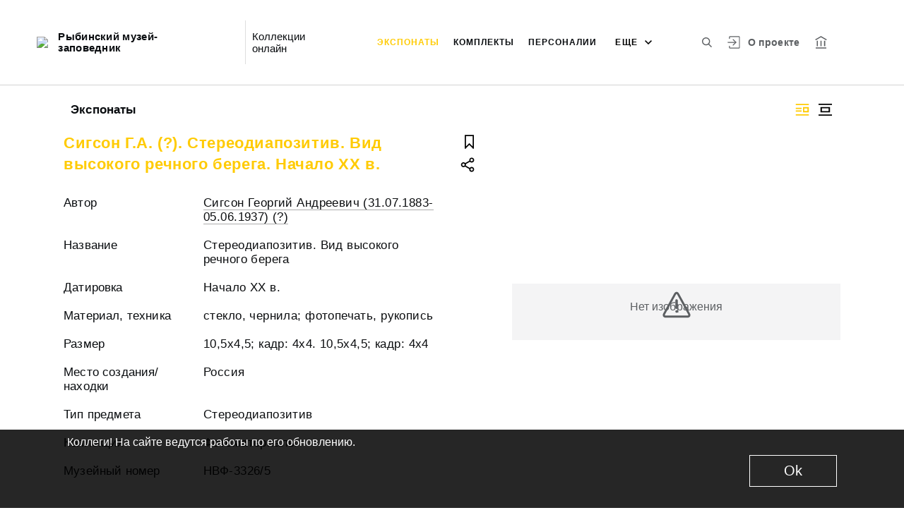

--- FILE ---
content_type: text/html; charset=utf-8
request_url: http://iss.rybmuseum.ru/entity/OBJECT/248124
body_size: 19554
content:
<!DOCTYPE html><html lang="ru"><head>
  <meta charset="utf-8">
  <meta http-equiv="X-UA-Compatible" content="IE=11;IE=EDGE">
  <title>Сигсон Г.А. (?). Стереодиапозитив. Вид высокого речного берега. Начало XX в.</title>
  <base href="/">

  <meta name="viewport" content="width=device-width, initial-scale=1">
  <link rel="shortcut icon" href="/api/favicon">
<link rel="stylesheet" href="styles.d383831196539f42521d.css"><style ng-transition="my-app"></style><meta name="description" content="Экспонаты Рыбинский музей-заповедник Смотрите музейные коллекции онлайн."><meta name="keywords" content="Онлайн коллекция музея"><meta property="og:url" content="http://iss.rybmuseum.ru/entity/OBJECT/248124"><meta property="og:title" content="Сигсон Г.А. (?). Стереодиапозитив. Вид высокого речного берега. Начало XX в."><meta property="og:description" content="Смотрите музейные коллекции онлайн."><meta property="og:type" content="article"><meta property="og:image" content="http://iss.rybmuseum.ru/api/spf/OFJB8X8cH8bClzgTOraCxrkpSLqUO_o7yV1N6CKIRqcpc0TnZa1nxNPF41Buv0wi.jpg?w=1000&amp;h=1000"><meta property="og:image:width" content="1000"><meta property="og:image:height" content="1000"><meta name="twitter:card" content="summary_large_image"><meta name="twitter:image" content="http://iss.rybmuseum.ru/api/spf/OFJB8X8cH8bClzgTOraCxrkpSLqUO_o7yV1N6CKIRqcpc0TnZa1nxNPF41Buv0wi.jpg?w=1000&amp;h=1000"><meta name="twitter:title" content="Сигсон Г.А. (?). Стереодиапозитив. Вид высокого речного берега. Начало XX в."><meta name="twitter:description" content="Смотрите музейные коллекции онлайн."><meta name="vk:title" content="Сигсон Г.А. (?). Стереодиапозитив. Вид высокого речного берега. Начало XX в."><meta name="vk:description" content="Смотрите музейные коллекции онлайн."><meta name="vk:image" content="http://iss.rybmuseum.ru/api/spf/OFJB8X8cH8bClzgTOraCxrkpSLqUO_o7yV1N6CKIRqcpc0TnZa1nxNPF41Buv0wi.jpg?w=1000&amp;h=1000"></head>
<body>
  <app-root _nghost-sc65="" ng-version="11.2.13"><div _ngcontent-sc65="" class="page"><iss-header _ngcontent-sc65="" _nghost-sc51=""><header _ngcontent-sc51="" class="header header--inner header--inner-with-logo"><div _ngcontent-sc51="" class="header__content header__content--large"><div _ngcontent-sc51="" class="header__left"><a _ngcontent-sc51="" href="/" class="header__logo"><img _ngcontent-sc51="" objectfitimage="" alt="Рыбинский музей-заповедник" src="/api/spf/YKSPOLLWy23b9BaI8IJRTROP1QLWpdqdjbYeI4fqgokWfR75PB6D65vItsQOCq4S.data" class="ofi"><img _ngcontent-sc51="" objectfitimage="" alt="Рыбинский музей-заповедник" src="/api/spf/YKSPOLLWy23b9BaI8IJRTROP1QLWpdqdjbYeI4fqgokWfR75PB6D65vItsQOCq4S.data" class="ofi"><div _ngcontent-sc51="" class="header__logo__text">Рыбинский музей-заповедник</div></a><!----><div _ngcontent-sc51="" class="header__label">Коллекции онлайн</div><!----></div><div _ngcontent-sc51="" class="header__right"><button _ngcontent-sc51="" type="button" class="header__search js-modal-search-link" aria-label="Поиск по сайту"><svg _ngcontent-sc51="" data-svg="search"><use _ngcontent-sc51="" xlink:href="sprites.1701edd29aadef13b759.svg#search"></use></svg></button><a _ngcontent-sc51="" href="#" preventdefault="" class="header__user"><!----><svg _ngcontent-sc51="" data-svg="auth"><use _ngcontent-sc51="" xlink:href="sprites.1701edd29aadef13b759.svg#auth"></use></svg><!----><div _ngcontent-sc51="" class="header__menu-lk"><div _ngcontent-sc51="" class="header__menu-lk-wrap header__menu-lk-wrap--unauth"><object _ngcontent-sc51=""><!----><a _ngcontent-sc51="" href="#" preventdefault="" class="header__menu-lk__link">Войти</a><a _ngcontent-sc51="" class="header__menu-lk__link" href="/registration">Зарегистрироваться</a><!----><!----></object></div></div></a><!----><!----><a _ngcontent-sc51="" class="header__about" href="/about">О проекте</a><a _ngcontent-sc51="" target="_blank" class="header__museum" href="http://www.rybmuseum.ru/ru/"><svg _ngcontent-sc51="" data-svg="museum"><use _ngcontent-sc51="" xlink:href="sprites.1701edd29aadef13b759.svg#museum"></use></svg></a><!----></div><button _ngcontent-sc51="" type="button" class="header__hamburger" aria-label="Главное меню"><span _ngcontent-sc51=""></span><span _ngcontent-sc51=""></span><span _ngcontent-sc51=""></span><div _ngcontent-sc51="" class="header__hamburger__text">Меню</div></button><!----><!----><div _ngcontent-sc51="" class="for_1200_show_3 for_1300_show_4 for_1400_show_4 for_1600_show_5 for_1900_show_6 header__menu"><div _ngcontent-sc51="" class="header__menu__item header__menu__item--main"><a _ngcontent-sc51="" class="header__menu__item__link active" href="/entity/OBJECT">Экспонаты</a></div><div _ngcontent-sc51="" class="header__menu__item header__menu__item--main"><a _ngcontent-sc51="" class="header__menu__item__link" href="/entity/COMPLECT">Комплекты</a></div><div _ngcontent-sc51="" class="header__menu__item header__menu__item--main"><a _ngcontent-sc51="" class="header__menu__item__link" href="/entity/PERSON">Персоналии</a></div><div _ngcontent-sc51="" class="header__menu__item header__menu__item--main"><a _ngcontent-sc51="" class="header__menu__item__link" href="/entity/ORGAN">Организации</a></div><div _ngcontent-sc51="" class="header__menu__item header__menu__item--main"><a _ngcontent-sc51="" class="header__menu__item__link" href="/entity/EXHIBITION">Выставки</a></div><div _ngcontent-sc51="" class="header__menu__item header__menu__item--main"><a _ngcontent-sc51="" class="header__menu__item__link" href="/entity/ALBUM">Альбомы</a></div><!----><div _ngcontent-sc51="" class="header__menu__more"><div _ngcontent-sc51="" class="select-selected is-hidden">еще</div><ul _ngcontent-sc51="" issclickoutside="" class="select-items select-hide"><li _ngcontent-sc51="" class="active"><a _ngcontent-sc51="" href="/entity/OBJECT">Экспонаты</a></li><li _ngcontent-sc51="" class=""><a _ngcontent-sc51="" href="/entity/COMPLECT">Комплекты</a></li><li _ngcontent-sc51="" class=""><a _ngcontent-sc51="" href="/entity/PERSON">Персоналии</a></li><li _ngcontent-sc51="" class=""><a _ngcontent-sc51="" href="/entity/ORGAN">Организации</a></li><li _ngcontent-sc51="" class=""><a _ngcontent-sc51="" href="/entity/EXHIBITION">Выставки</a></li><li _ngcontent-sc51="" class=""><a _ngcontent-sc51="" href="/entity/ALBUM">Альбомы</a></li><!----></ul></div></div><div _ngcontent-sc51="" class="header__mobile-menu"><div _ngcontent-sc51="" class="header__mobile-menu__wrap"><a _ngcontent-sc51="" href="#" class="header__user"><svg _ngcontent-sc51="" data-svg="user-circle"><use _ngcontent-sc51="" xlink:href="sprites.1701edd29aadef13b759.svg#user-circle"></use></svg></a><div _ngcontent-sc51="" class="header__menu"><div _ngcontent-sc51="" class="header__menu__item"><a _ngcontent-sc51="" class="header__menu__item__link active" href="/entity/OBJECT">Экспонаты</a></div><div _ngcontent-sc51="" class="header__menu__item"><a _ngcontent-sc51="" class="header__menu__item__link" href="/entity/COMPLECT">Комплекты</a></div><div _ngcontent-sc51="" class="header__menu__item"><a _ngcontent-sc51="" class="header__menu__item__link" href="/entity/PERSON">Персоналии</a></div><div _ngcontent-sc51="" class="header__menu__item"><a _ngcontent-sc51="" class="header__menu__item__link" href="/entity/ORGAN">Организации</a></div><div _ngcontent-sc51="" class="header__menu__item"><a _ngcontent-sc51="" class="header__menu__item__link" href="/entity/EXHIBITION">Выставки</a></div><div _ngcontent-sc51="" class="header__menu__item"><a _ngcontent-sc51="" class="header__menu__item__link" href="/entity/ALBUM">Альбомы</a></div><!----><div _ngcontent-sc51="" class="header__menu__item"><a _ngcontent-sc51="" class="header__menu__item__link" href="/about">О проекте</a></div></div><!----><a _ngcontent-sc51="" href="#" preventdefault="" class="header__link header__link--lk js-open-btn">Личный кабинет <svg _ngcontent-sc51="" data-svg="arrow-down"><use _ngcontent-sc51="" xlink:href="sprites.1701edd29aadef13b759.svg#arrow-down"></use></svg></a><!----><div _ngcontent-sc51="" class="header__lk-drop js-hidden"><!----><a _ngcontent-sc51="" href="#" preventdefault="" class="header__lk-drop__link">Войти</a><a _ngcontent-sc51="" class="header__lk-drop__link" href="/registration">Зарегистрироваться</a><!----><!----></div><a _ngcontent-sc51="" target="_blank" class="header__link" href="http://www.rybmuseum.ru/ru/">На сайт музея <svg _ngcontent-sc51="" data-svg="arrow-right"><use _ngcontent-sc51="" xlink:href="sprites.1701edd29aadef13b759.svg#arrow-right"></use></svg></a><a _ngcontent-sc51="" href="#" preventdefault="" class="header__link header__link--search js-modal-search-link"><svg _ngcontent-sc51="" data-svg="search"><use _ngcontent-sc51="" xlink:href="sprites.1701edd29aadef13b759.svg#search"></use></svg>Поиск по сайту</a></div></div><div _ngcontent-sc51="" class="header__title-museum">Экспонаты</div></div></header><!----><!----><div _ngcontent-sc51="" class="modal modal--search is-hidden"><div _ngcontent-sc51="" class="modal__overlay"></div><div _ngcontent-sc51="" class="modal__container" style="overflow: hidden;"><form _ngcontent-sc51="" novalidate="" method="GET" class="search__form ng-untouched ng-pristine ng-valid"><iss-autocompletion _ngcontent-sc51="" class="awesomplete" _nghost-sc45=""><input _ngcontent-sc45="" autocomplete="off" type="search" name="q" class="search__form__input awesomplete-search__input ng-untouched ng-pristine ng-valid" placeholder="Введите запрос - автора, страну, дату, материал" value=""><div _ngcontent-sc45="" class="search__form__dropdown awesomplete-search__dropdown"><ul _ngcontent-sc45=""><!----></ul></div></iss-autocompletion><button _ngcontent-sc51="" type="button" class="search__form__remove" aria-label="Очистить"><svg _ngcontent-sc51="" data-svg="close"><use _ngcontent-sc51="" xlink:href="sprites.1701edd29aadef13b759.svg#close"></use></svg></button><button _ngcontent-sc51="" type="submit" class="search__form__button" aria-label="Искать"><svg _ngcontent-sc51="" data-svg="search"><use _ngcontent-sc51="" xlink:href="sprites.1701edd29aadef13b759.svg#search"></use></svg></button></form></div></div></iss-header><router-outlet _ngcontent-sc65=""></router-outlet><iss-entity-page _nghost-sc124=""><div _ngcontent-sc124="" class="card-detail card-detail--layout-2"><!----><div _ngcontent-sc124="" class="card-detail__mobile-navigation"><a _ngcontent-sc124="" preventdefault="" href="#" class="card-detail__mobile-navigation__arrow-prev" style="visibility:hidden;"><svg _ngcontent-sc124="" data-svg="arrow-small"><use _ngcontent-sc124="" xlink:href="sprites.1701edd29aadef13b759.svg#arrow-small"></use></svg></a><!----><a _ngcontent-sc124="" preventdefault="" href="#" class="card-detail__mobile-navigation__arrow-next" style="visibility:hidden;"><svg _ngcontent-sc124="" data-svg="arrow-small"><use _ngcontent-sc124="" xlink:href="sprites.1701edd29aadef13b759.svg#arrow-small"></use></svg></a></div><div _ngcontent-sc124="" class="card-detail__header"><div _ngcontent-sc124="" class="card-detail__header__left"><!----><div _ngcontent-sc124="" class="card-detail__header__title">Экспонаты</div></div><div _ngcontent-sc124="" class="card-detail__header__right"><!----><button _ngcontent-sc124="" type="button" class="card-detail__header__layout active" aria-label="Изображение справа"><!----><svg _ngcontent-sc124="" data-svg="layout-2"><use _ngcontent-sc124="" xlink:href="sprites.1701edd29aadef13b759.svg#layout-2"></use></svg><!----><!----></button><button _ngcontent-sc124="" type="button" class="card-detail__header__layout" aria-label="Изображение в центре"><svg _ngcontent-sc124="" data-svg="layout-1"><use _ngcontent-sc124="" xlink:href="sprites.1701edd29aadef13b759.svg#layout-1"></use></svg><!----><!----><!----></button><!----><!----><!----></div></div><div _ngcontent-sc124="" class="card-detail__info__title for-mobile for-layout-1"><span _ngcontent-sc124="">Сигсон Г.А. (?). Стереодиапозитив. Вид высокого речного берега. Начало XX в.</span><div _ngcontent-sc124="" class="card-detail__gallery__actions"><a _ngcontent-sc124="" href="#" preventdefault="" class="card-detail__gallery__action"><div _ngcontent-sc124="" class="card-detail__gallery__action__flag"><svg _ngcontent-sc124="" data-svg="flag-black"><use _ngcontent-sc124="" xlink:href="sprites.1701edd29aadef13b759.svg#flag-black"></use></svg></div></a><!----><a _ngcontent-sc124="" href="#" preventdefault="" class="card-detail__gallery__action js-modal-share-link"><div _ngcontent-sc124="" class="card-detail__gallery__action__share"><svg _ngcontent-sc124="" data-svg="share-black"><use _ngcontent-sc124="" xlink:href="sprites.1701edd29aadef13b759.svg#share-black"></use></svg></div></a></div></div><div _ngcontent-sc124="" class="card-detail__content"><iss-entity-gallery _ngcontent-sc124="" class="card-detail__gallery" _nghost-sc112=""><div _ngcontent-sc112="" class="card-detail__gallery__image"><!----><div _ngcontent-sc112="" class="card-detail__gallery__image__wrapper"><div _ngcontent-sc112="" class="card-detail__gallery__image__img js-modal-image-link"><iss-image _ngcontent-sc112=""><!----><img objectfitimage="" alt="" src="/api/spf/OFJB8X8cH8bClzgTOraCxrkpSLqUO_o7yV1N6CKIRqcpc0TnZa1nxNPF41Buv0wi.jpg?w=1000&amp;h=1000" class="ofi"><!----><!----><div class="card-detail__gallery__preloader-wrap js-modal-image-preloader"><div class="card-detail__gallery__preloader"></div></div><!----></iss-image></div></div><!----><!----><a _ngcontent-sc112="" href="javascript:void(0)" class="card-detail__gallery__action card-detail__gallery__action--order"><div _ngcontent-sc112="" class="card-detail__gallery__action__download card-detail__gallery__action__download__button">Добавить в заказ</div></a><!----><span _ngcontent-sc112="" class="table-person__item__comment card-detail__gallery__comment js-open-collection"><span _ngcontent-sc112="" class="table-person__item__text-wrap"><span _ngcontent-sc112="" class="hide">Скрыть </span><span _ngcontent-sc112="" class="show">Показать </span><span _ngcontent-sc112="">Ракурсы</span></span><span _ngcontent-sc112=""><svg _ngcontent-sc112="" data-svg="arrow-down"><use _ngcontent-sc112="" xlink:href="sprites.1701edd29aadef13b759.svg#arrow-down"></use></svg></span></span><!----></div><!----><div _ngcontent-sc112="" class="card-detail__gallery__title"><div _ngcontent-sc112=""></div></div><div _ngcontent-sc112="" class="card-detail__gallery__slider"><div _ngcontent-sc112="" class="card-detail__gallery__slides"><a _ngcontent-sc112="" preventdefault="" href="#" class="card-detail__gallery__slide active"><div _ngcontent-sc112="" class="card-detail__gallery__slide__wrap"><iss-image _ngcontent-sc112=""><img objectfitimage="" alt="" class="ofi lazyload" src="[data-uri]" data-src="/api/spf/OFJB8X8cH8bClzgTOraCxrkpSLqUO_o7yV1N6CKIRqcpc0TnZa1nxNPF41Buv0wi.jpg?w=500&amp;h=130"><!----><!----><!----><!----></iss-image></div></a><a _ngcontent-sc112="" preventdefault="" href="#" class="card-detail__gallery__slide"><div _ngcontent-sc112="" class="card-detail__gallery__slide__wrap"><iss-image _ngcontent-sc112=""><img objectfitimage="" alt="" class="ofi lazyload" src="[data-uri]" data-src="/api/spf/OFJB8X8cH8bClzgTOraCxp0-Qyc4tf2XvZRq2WfK3vVy-YJIDjie57qmaeEndIVn.jpg?w=500&amp;h=130"><!----><!----><!----><!----></iss-image></div></a><!----></div><button _ngcontent-sc112="" type="button" class="card-detail__gallery__arrow-prev" aria-label="???utils.button.previous???"><svg _ngcontent-sc112="" data-svg="arrow-small"><use _ngcontent-sc112="" xlink:href="sprites.1701edd29aadef13b759.svg#arrow-small"></use></svg></button><button _ngcontent-sc112="" type="button" class="card-detail__gallery__arrow-next" aria-label="Следующая"><svg _ngcontent-sc112="" data-svg="arrow-small"><use _ngcontent-sc112="" xlink:href="sprites.1701edd29aadef13b759.svg#arrow-small"></use></svg></button></div><!----><iss-image-viewer _ngcontent-sc112="" _nghost-sc111=""><div _ngcontent-sc111="" class="modal modal--image is-hidden"><div _ngcontent-sc111="" class="modal__content"><div _ngcontent-sc111="" class="modal__image" id="spf-player_1e3uykv734n_1769011709957"><button _ngcontent-sc111="" type="button" class="modal__close"><svg _ngcontent-sc111="" data-svg="close-small"><use _ngcontent-sc111="" xlink:href="sprites.1701edd29aadef13b759.svg#close-fullscreen"></use></svg></button></div><div _ngcontent-sc111="" class="modal__controls"><!----><button _ngcontent-sc111="" type="button" class="modal__controls__arrow-right"><svg _ngcontent-sc111="" data-svg="arrow-small"><use _ngcontent-sc111="" xlink:href="sprites.1701edd29aadef13b759.svg#arrow-small"></use></svg></button><!----><div _ngcontent-sc111="" class="modal__controls__title"></div><div _ngcontent-sc111="" class="modal__controls__scale"><button _ngcontent-sc111="" type="button" class="modal__controls__scale__button"><svg _ngcontent-sc111="" data-svg="minus"><use _ngcontent-sc111="" xlink:href="sprites.1701edd29aadef13b759.svg#minus"></use></svg></button><div _ngcontent-sc111="" class="modal__controls__scale__value">--</div><button _ngcontent-sc111="" type="button" class="modal__controls__scale__button"><svg _ngcontent-sc111="" data-svg="plus"><use _ngcontent-sc111="" xlink:href="sprites.1701edd29aadef13b759.svg#plus"></use></svg></button></div></div></div><div _ngcontent-sc111="" class="modal__sidebar"><button _ngcontent-sc111="" type="button" class="modal__sidebar__button"><svg _ngcontent-sc111="" data-svg="arrow-small"><use _ngcontent-sc111="" xlink:href="sprites.1701edd29aadef13b759.svg#arrow-small"></use></svg><svg _ngcontent-sc111="" data-svg="grid"><use _ngcontent-sc111="" xlink:href="sprites.1701edd29aadef13b759.svg#grid"></use></svg></button><div _ngcontent-sc111="" class="modal__slider"><button _ngcontent-sc111="" type="button" class="modal__slider__nav-prev"><svg _ngcontent-sc111="" data-svg="arrow-down"><use _ngcontent-sc111="" xlink:href="sprites.1701edd29aadef13b759.svg#arrow-down"></use></svg></button><button _ngcontent-sc111="" type="button" class="modal__slider__nav-next"><svg _ngcontent-sc111="" data-svg="arrow-down"><use _ngcontent-sc111="" xlink:href="sprites.1701edd29aadef13b759.svg#arrow-down"></use></svg></button><div _ngcontent-sc111="" class="modal__slides"><a _ngcontent-sc111="" issclickprevent="" href="#" class="modal__slide active"><iss-image _ngcontent-sc111=""><img objectfitimage="" class="modal__slide__image ofi lazyload" alt="" src="[data-uri]" data-src="/api/spf/OFJB8X8cH8bClzgTOraCxrkpSLqUO_o7yV1N6CKIRqcpc0TnZa1nxNPF41Buv0wi.jpg?w=500&amp;h=500"><!----><!----><!----><!----></iss-image></a><a _ngcontent-sc111="" issclickprevent="" href="#" class="modal__slide"><iss-image _ngcontent-sc111=""><img objectfitimage="" class="modal__slide__image ofi lazyload" alt="" src="[data-uri]" data-src="/api/spf/OFJB8X8cH8bClzgTOraCxp0-Qyc4tf2XvZRq2WfK3vVy-YJIDjie57qmaeEndIVn.jpg?w=500&amp;h=500"><!----><!----><!----><!----></iss-image></a><!----></div></div></div></div></iss-image-viewer></iss-entity-gallery><!----><iss-entity-detailed-info _ngcontent-sc124="" class="card-detail__info small-content" _nghost-sc108=""><div _ngcontent-sc108="" class="card-detail__info__title for-desktop"><span _ngcontent-sc108="">Сигсон Г.А. (?). Стереодиапозитив. Вид высокого речного берега. Начало XX в.</span></div><div _ngcontent-sc108="" class="card-detail__info__list"><div _ngcontent-sc108="" class="card-detail__info__list__wrapper"><!----><!----><!----><iss-info-entity-field _ngcontent-sc108="" _nghost-sc104=""><div _ngcontent-sc104="" class="card-detail__info__item"><div _ngcontent-sc104="" class="card-detail__info__item__title">Автор</div><div _ngcontent-sc104="" class="card-detail__info__item__value"><div _ngcontent-sc104="" class="card-detail__info__item__value__wrapper-list"><!----><a _ngcontent-sc104="" href="/entity/PERSON/85960">Сигсон Георгий Андреевич (31.07.1883-05.06.1937) (?)</a><!----><!----><!----><!----></div><!----></div></div></iss-info-entity-field><!----><!----><!----><!----><iss-info-text-field _ngcontent-sc108="" _nghost-sc101=""><div _ngcontent-sc101="" class="card-detail__info__item"><div _ngcontent-sc101="" class="card-detail__info__item__title">Название</div><div _ngcontent-sc101="" class="card-detail__info__item__value"><div _ngcontent-sc101="" class="card-detail__info__item__value__wrapper pre-line"><!---->Стереодиапозитив. Вид высокого речного берега<!----><!----><!----><!----><!----></div><a _ngcontent-sc101="" href="#" class="more is-hidden">Читать далее</a></div></div><!----><iss-modal-dialog _ngcontent-sc101="" _nghost-sc52=""><div _ngcontent-sc52="" class="modal modal--dictionary is-hidden"><div _ngcontent-sc52="" class="modal__overlay"></div><div _ngcontent-sc52="" class="modal__container"><button _ngcontent-sc52="" type="button" class="modal__close"><svg _ngcontent-sc52=""><use _ngcontent-sc52="" xlink:href="sprites.1701edd29aadef13b759.svg#close-small"></use></svg></button><div _ngcontent-sc52="" class="modal__container__content"><div _ngcontent-sc101="" body=""><div _ngcontent-sc101="" class="modal__svg"><svg _ngcontent-sc101="" data-svg="dictionary"><use _ngcontent-sc101="" xlink:href="sprites.1701edd29aadef13b759.svg#dictionary"></use></svg></div><div _ngcontent-sc101="" class="modal__container__text"><h3 _ngcontent-sc101=""></h3><p _ngcontent-sc101="" class="js-dictionary-text"></p></div></div></div></div></div></iss-modal-dialog></iss-info-text-field><!----><!----><!----><!----><!----><!----><!----><iss-info-text-field _ngcontent-sc108="" _nghost-sc101=""><div _ngcontent-sc101="" class="card-detail__info__item"><div _ngcontent-sc101="" class="card-detail__info__item__title">Датировка</div><div _ngcontent-sc101="" class="card-detail__info__item__value"><div _ngcontent-sc101="" class="card-detail__info__item__value__wrapper pre-line"><!---->Начало XX в.<!----><!----><!----><!----><!----></div><a _ngcontent-sc101="" href="#" class="more is-hidden">Читать далее</a></div></div><!----><iss-modal-dialog _ngcontent-sc101="" _nghost-sc52=""><div _ngcontent-sc52="" class="modal modal--dictionary is-hidden"><div _ngcontent-sc52="" class="modal__overlay"></div><div _ngcontent-sc52="" class="modal__container"><button _ngcontent-sc52="" type="button" class="modal__close"><svg _ngcontent-sc52=""><use _ngcontent-sc52="" xlink:href="sprites.1701edd29aadef13b759.svg#close-small"></use></svg></button><div _ngcontent-sc52="" class="modal__container__content"><div _ngcontent-sc101="" body=""><div _ngcontent-sc101="" class="modal__svg"><svg _ngcontent-sc101="" data-svg="dictionary"><use _ngcontent-sc101="" xlink:href="sprites.1701edd29aadef13b759.svg#dictionary"></use></svg></div><div _ngcontent-sc101="" class="modal__container__text"><h3 _ngcontent-sc101=""></h3><p _ngcontent-sc101="" class="js-dictionary-text"></p></div></div></div></div></div></iss-modal-dialog></iss-info-text-field><!----><!----><!----><!----><!----><!----><!----><iss-info-text-field _ngcontent-sc108="" _nghost-sc101=""><div _ngcontent-sc101="" class="card-detail__info__item"><div _ngcontent-sc101="" class="card-detail__info__item__title">Материал, техника</div><div _ngcontent-sc101="" class="card-detail__info__item__value"><div _ngcontent-sc101="" class="card-detail__info__item__value__wrapper pre-line"><!---->стекло, чернила; фотопечать, рукопись<!----><!----><!----><!----><!----></div><a _ngcontent-sc101="" href="#" class="more is-hidden">Читать далее</a></div></div><!----><iss-modal-dialog _ngcontent-sc101="" _nghost-sc52=""><div _ngcontent-sc52="" class="modal modal--dictionary is-hidden"><div _ngcontent-sc52="" class="modal__overlay"></div><div _ngcontent-sc52="" class="modal__container"><button _ngcontent-sc52="" type="button" class="modal__close"><svg _ngcontent-sc52=""><use _ngcontent-sc52="" xlink:href="sprites.1701edd29aadef13b759.svg#close-small"></use></svg></button><div _ngcontent-sc52="" class="modal__container__content"><div _ngcontent-sc101="" body=""><div _ngcontent-sc101="" class="modal__svg"><svg _ngcontent-sc101="" data-svg="dictionary"><use _ngcontent-sc101="" xlink:href="sprites.1701edd29aadef13b759.svg#dictionary"></use></svg></div><div _ngcontent-sc101="" class="modal__container__text"><h3 _ngcontent-sc101=""></h3><p _ngcontent-sc101="" class="js-dictionary-text"></p></div></div></div></div></div></iss-modal-dialog></iss-info-text-field><!----><!----><!----><!----><!----><!----><!----><iss-info-text-field _ngcontent-sc108="" _nghost-sc101=""><div _ngcontent-sc101="" class="card-detail__info__item"><div _ngcontent-sc101="" class="card-detail__info__item__title">Размер</div><div _ngcontent-sc101="" class="card-detail__info__item__value"><div _ngcontent-sc101="" class="card-detail__info__item__value__wrapper pre-line"><!---->10,5х4,5; кадр: 4х4. 10,5х4,5; кадр: 4х4<!----><!----><!----><!----><!----></div><a _ngcontent-sc101="" href="#" class="more is-hidden">Читать далее</a></div></div><!----><iss-modal-dialog _ngcontent-sc101="" _nghost-sc52=""><div _ngcontent-sc52="" class="modal modal--dictionary is-hidden"><div _ngcontent-sc52="" class="modal__overlay"></div><div _ngcontent-sc52="" class="modal__container"><button _ngcontent-sc52="" type="button" class="modal__close"><svg _ngcontent-sc52=""><use _ngcontent-sc52="" xlink:href="sprites.1701edd29aadef13b759.svg#close-small"></use></svg></button><div _ngcontent-sc52="" class="modal__container__content"><div _ngcontent-sc101="" body=""><div _ngcontent-sc101="" class="modal__svg"><svg _ngcontent-sc101="" data-svg="dictionary"><use _ngcontent-sc101="" xlink:href="sprites.1701edd29aadef13b759.svg#dictionary"></use></svg></div><div _ngcontent-sc101="" class="modal__container__text"><h3 _ngcontent-sc101=""></h3><p _ngcontent-sc101="" class="js-dictionary-text"></p></div></div></div></div></div></iss-modal-dialog></iss-info-text-field><!----><!----><!----><!----><!----><!----><!----><iss-info-text-field _ngcontent-sc108="" _nghost-sc101=""><div _ngcontent-sc101="" class="card-detail__info__item"><div _ngcontent-sc101="" class="card-detail__info__item__title">Место создания/находки</div><div _ngcontent-sc101="" class="card-detail__info__item__value"><div _ngcontent-sc101="" class="card-detail__info__item__value__wrapper pre-line"><!---->Россия<!----><!----><!----><!----><!----></div><a _ngcontent-sc101="" href="#" class="more is-hidden">Читать далее</a></div></div><!----><iss-modal-dialog _ngcontent-sc101="" _nghost-sc52=""><div _ngcontent-sc52="" class="modal modal--dictionary is-hidden"><div _ngcontent-sc52="" class="modal__overlay"></div><div _ngcontent-sc52="" class="modal__container"><button _ngcontent-sc52="" type="button" class="modal__close"><svg _ngcontent-sc52=""><use _ngcontent-sc52="" xlink:href="sprites.1701edd29aadef13b759.svg#close-small"></use></svg></button><div _ngcontent-sc52="" class="modal__container__content"><div _ngcontent-sc101="" body=""><div _ngcontent-sc101="" class="modal__svg"><svg _ngcontent-sc101="" data-svg="dictionary"><use _ngcontent-sc101="" xlink:href="sprites.1701edd29aadef13b759.svg#dictionary"></use></svg></div><div _ngcontent-sc101="" class="modal__container__text"><h3 _ngcontent-sc101=""></h3><p _ngcontent-sc101="" class="js-dictionary-text"></p></div></div></div></div></div></iss-modal-dialog></iss-info-text-field><!----><!----><!----><!----><!----><!----><!----><iss-info-text-field _ngcontent-sc108="" _nghost-sc101=""><div _ngcontent-sc101="" class="card-detail__info__item"><div _ngcontent-sc101="" class="card-detail__info__item__title">Тип предмета</div><div _ngcontent-sc101="" class="card-detail__info__item__value"><div _ngcontent-sc101="" class="card-detail__info__item__value__wrapper pre-line"><!---->Стереодиапозитив<!----><!----><!----><!----><!----></div><a _ngcontent-sc101="" href="#" class="more is-hidden">Читать далее</a></div></div><!----><iss-modal-dialog _ngcontent-sc101="" _nghost-sc52=""><div _ngcontent-sc52="" class="modal modal--dictionary is-hidden"><div _ngcontent-sc52="" class="modal__overlay"></div><div _ngcontent-sc52="" class="modal__container"><button _ngcontent-sc52="" type="button" class="modal__close"><svg _ngcontent-sc52=""><use _ngcontent-sc52="" xlink:href="sprites.1701edd29aadef13b759.svg#close-small"></use></svg></button><div _ngcontent-sc52="" class="modal__container__content"><div _ngcontent-sc101="" body=""><div _ngcontent-sc101="" class="modal__svg"><svg _ngcontent-sc101="" data-svg="dictionary"><use _ngcontent-sc101="" xlink:href="sprites.1701edd29aadef13b759.svg#dictionary"></use></svg></div><div _ngcontent-sc101="" class="modal__container__text"><h3 _ngcontent-sc101=""></h3><p _ngcontent-sc101="" class="js-dictionary-text"></p></div></div></div></div></div></iss-modal-dialog></iss-info-text-field><!----><!----><!----><!----><!----><!----><!----><iss-info-text-field _ngcontent-sc108="" _nghost-sc101=""><div _ngcontent-sc101="" class="card-detail__info__item"><div _ngcontent-sc101="" class="card-detail__info__item__title">Коллекция</div><div _ngcontent-sc101="" class="card-detail__info__item__value"><div _ngcontent-sc101="" class="card-detail__info__item__value__wrapper pre-line"><!---->Фотоматериалы<!----><!----><!----><!----><!----></div><a _ngcontent-sc101="" href="#" class="more is-hidden">Читать далее</a></div></div><!----><iss-modal-dialog _ngcontent-sc101="" _nghost-sc52=""><div _ngcontent-sc52="" class="modal modal--dictionary is-hidden"><div _ngcontent-sc52="" class="modal__overlay"></div><div _ngcontent-sc52="" class="modal__container"><button _ngcontent-sc52="" type="button" class="modal__close"><svg _ngcontent-sc52=""><use _ngcontent-sc52="" xlink:href="sprites.1701edd29aadef13b759.svg#close-small"></use></svg></button><div _ngcontent-sc52="" class="modal__container__content"><div _ngcontent-sc101="" body=""><div _ngcontent-sc101="" class="modal__svg"><svg _ngcontent-sc101="" data-svg="dictionary"><use _ngcontent-sc101="" xlink:href="sprites.1701edd29aadef13b759.svg#dictionary"></use></svg></div><div _ngcontent-sc101="" class="modal__container__text"><h3 _ngcontent-sc101=""></h3><p _ngcontent-sc101="" class="js-dictionary-text"></p></div></div></div></div></div></iss-modal-dialog></iss-info-text-field><!----><!----><!----><!----><!----><!----><!----><iss-info-text-field _ngcontent-sc108="" _nghost-sc101=""><div _ngcontent-sc101="" class="card-detail__info__item"><div _ngcontent-sc101="" class="card-detail__info__item__title">Музейный номер</div><div _ngcontent-sc101="" class="card-detail__info__item__value"><div _ngcontent-sc101="" class="card-detail__info__item__value__wrapper pre-line"><!---->НВФ-3326/5<!----><!----><!----><!----><!----></div><a _ngcontent-sc101="" href="#" class="more is-hidden">Читать далее</a></div></div><!----><iss-modal-dialog _ngcontent-sc101="" _nghost-sc52=""><div _ngcontent-sc52="" class="modal modal--dictionary is-hidden"><div _ngcontent-sc52="" class="modal__overlay"></div><div _ngcontent-sc52="" class="modal__container"><button _ngcontent-sc52="" type="button" class="modal__close"><svg _ngcontent-sc52=""><use _ngcontent-sc52="" xlink:href="sprites.1701edd29aadef13b759.svg#close-small"></use></svg></button><div _ngcontent-sc52="" class="modal__container__content"><div _ngcontent-sc101="" body=""><div _ngcontent-sc101="" class="modal__svg"><svg _ngcontent-sc101="" data-svg="dictionary"><use _ngcontent-sc101="" xlink:href="sprites.1701edd29aadef13b759.svg#dictionary"></use></svg></div><div _ngcontent-sc101="" class="modal__container__text"><h3 _ngcontent-sc101=""></h3><p _ngcontent-sc101="" class="js-dictionary-text"></p></div></div></div></div></div></iss-modal-dialog></iss-info-text-field><!----><!----><!----><!----><!----><!----><!----><!----></div><button _ngcontent-sc108="" type="button" class="card-detail__info__less is-hidden">Показать меньше</button></div><div _ngcontent-sc108="" class="card-detail__info__more"><button _ngcontent-sc108="" type="button" class="card-detail__info__more__button is-hidden">Показать больше</button></div><div _ngcontent-sc108="" class="card-detail__gallery__actions"><a _ngcontent-sc108="" href="#" preventdefault="" class="card-detail__gallery__action"><div _ngcontent-sc108="" class="card-detail__gallery__action__flag"><svg _ngcontent-sc108="" data-svg="flag-black"><use _ngcontent-sc108="" xlink:href="sprites.1701edd29aadef13b759.svg#flag-black"></use></svg></div></a><!----><a _ngcontent-sc108="" href="javascript:void(0)" class="card-detail__gallery__action js-modal-share-link"><div _ngcontent-sc108="" class="card-detail__gallery__action__share"><svg _ngcontent-sc108="" data-svg="share-black"><use _ngcontent-sc108="" xlink:href="sprites.1701edd29aadef13b759.svg#share-black"></use></svg></div></a></div></iss-entity-detailed-info></div><!----><!----></div><iss-entity-set-fields _ngcontent-sc124="" _nghost-sc109=""><!----></iss-entity-set-fields><iss-entity-query-fields _ngcontent-sc124="" _nghost-sc110=""><!----></iss-entity-query-fields><!----><!----><!----><iss-add-to-album-dialog _ngcontent-sc124="" _nghost-sc68=""><iss-modal-dialog _ngcontent-sc68="" _nghost-sc52=""><div _ngcontent-sc52="" class="modal modal--add-album is-hidden"><div _ngcontent-sc52="" class="modal__overlay"></div><div _ngcontent-sc52="" class="modal__container"><button _ngcontent-sc52="" type="button" class="modal__close"><svg _ngcontent-sc52=""><use _ngcontent-sc52="" xlink:href="sprites.1701edd29aadef13b759.svg#close-small"></use></svg></button><div _ngcontent-sc52="" class="modal__container__content"><div _ngcontent-sc68="" body=""><h3 _ngcontent-sc68="">Добавить в альбом</h3><div _ngcontent-sc68="" class="add-album-btn"><span _ngcontent-sc68="">+ </span>Создать новый альбом</div><ul _ngcontent-sc68="" class="list-add-in-album"><!----></ul></div></div></div></div></iss-modal-dialog><iss-modal-dialog _ngcontent-sc68="" _nghost-sc52=""><div _ngcontent-sc52="" class="modal modal--add-album-log is-hidden"><div _ngcontent-sc52="" class="modal__overlay"></div><div _ngcontent-sc52="" class="modal__container"><button _ngcontent-sc52="" type="button" class="modal__close"><svg _ngcontent-sc52=""><use _ngcontent-sc52="" xlink:href="sprites.1701edd29aadef13b759.svg#close-small"></use></svg></button><div _ngcontent-sc52="" class="modal__container__content"><div _ngcontent-sc68="" body=""><h3 _ngcontent-sc68="">Добавить в альбом</h3><p _ngcontent-sc68="">Чтобы добавить элемент в альбом, вам необходимо войти в Личный кабинет или зарегистрироваться.</p><div _ngcontent-sc68="" class="button__inline-wrap font-0"><div _ngcontent-sc68="" class="button button--inline-2 text--bold">Войти</div><div _ngcontent-sc68="" class="button button--inline-2 text--bold">Зарегистрироваться</div></div></div></div></div></div></iss-modal-dialog><iss-create-album-dialog _ngcontent-sc68="" _nghost-sc67=""><iss-modal-dialog _ngcontent-sc67="" _nghost-sc52=""><div _ngcontent-sc52="" class="modal modal--create-album is-hidden"><div _ngcontent-sc52="" class="modal__overlay"></div><div _ngcontent-sc52="" class="modal__container"><button _ngcontent-sc52="" type="button" class="modal__close"><svg _ngcontent-sc52=""><use _ngcontent-sc52="" xlink:href="sprites.1701edd29aadef13b759.svg#close-small"></use></svg></button><div _ngcontent-sc52="" class="modal__container__content"><div _ngcontent-sc67="" body=""><h3 _ngcontent-sc67="">Создать новый альбом</h3><div _ngcontent-sc67="" class="create-album-input"><input _ngcontent-sc67="" type="text" placeholder="Название альбома" value="" class="ng-untouched ng-pristine ng-valid"></div><div _ngcontent-sc67="" class="button__inline-wrap font-0 button__inline-wrap--reverse-button"><div _ngcontent-sc67="" class="button button--inline-2 button--white-txt">Отмена</div><div _ngcontent-sc67="" class="button button--inline-2 button--red">Сохранить</div></div></div></div></div></div></iss-modal-dialog></iss-create-album-dialog></iss-add-to-album-dialog><iss-add-to-cart _ngcontent-sc124="" _nghost-sc100=""><iss-modal-dialog _ngcontent-sc100="" _nghost-sc52=""><div _ngcontent-sc52="" class="modal modal--add-album-log is-hidden"><div _ngcontent-sc52="" class="modal__overlay"></div><div _ngcontent-sc52="" class="modal__container"><button _ngcontent-sc52="" type="button" class="modal__close"><svg _ngcontent-sc52=""><use _ngcontent-sc52="" xlink:href="sprites.1701edd29aadef13b759.svg#close-small"></use></svg></button><div _ngcontent-sc52="" class="modal__container__content"><div _ngcontent-sc100="" body=""><h3 _ngcontent-sc100="">Добавить в заказ</h3><p _ngcontent-sc100="">Чтобы добавить изображение в заказ, вам необходимо войти в Личный кабинет или зарегистрироваться.</p><div _ngcontent-sc100="" class="button__inline-wrap font-0"><div _ngcontent-sc100="" class="button button--inline-2 text--bold">Войти</div><div _ngcontent-sc100="" class="button button--inline-2 text--bold">Зарегистрироваться</div></div></div></div></div></div></iss-modal-dialog></iss-add-to-cart></iss-entity-page><!----></div><iss-footer _ngcontent-sc65="" _nghost-sc56=""><footer _ngcontent-sc56="" class="footer"><div _ngcontent-sc56="" class="footer__container"><div _ngcontent-sc56="" class="footer__left"><a _ngcontent-sc56="" target="_blank" href="http://www.rybmuseum.ru/ru/">© 2018 Рыбинский государственный историко-архитектурный и художественный музей-заповедник</a><br _ngcontent-sc56="">Все права защищены.<br _ngcontent-sc56=""><a _ngcontent-sc56="" href="/terms-of-use">Условия использования материалов сайта</a></div><a _ngcontent-sc56="" target="_blank" class="footer__center" href="http://www.kamis.ru/"><iss-image _ngcontent-sc56=""><img objectfitimage="" alt="«Коллекция онлайн» (КАМИС)" class="ofi lazyload" src="[data-uri]" data-src="logo-kamis-white.70b1c87d46de0d9ce063.png"><!----><!----><!----><!----></iss-image><span _ngcontent-sc56="">Разработано на платформе<br _ngcontent-sc56="">«Коллекция онлайн» (КАМИС)</span></a><div _ngcontent-sc56="" class="footer__kamis"><a _ngcontent-sc56="" href="mailto:info@site.ru"><svg _ngcontent-sc56="" data-svg="letter"><use _ngcontent-sc56="" xlink:href="sprites.1701edd29aadef13b759.svg#letter"></use></svg>Отправить сообщение</a><br _ngcontent-sc56=""><a _ngcontent-sc56="" href="javascript: void(0)"><svg _ngcontent-sc56="" data-svg="error-message"><use _ngcontent-sc56="" xlink:href="sprites.1701edd29aadef13b759.svg#error-message"></use></svg>Сообщение об ошибке</a><br _ngcontent-sc56=""><a _ngcontent-sc56="" target="_blank" href="http://www.rybmuseum.ru/ru/">Перейти на сайт музея</a></div></div></footer><!----><!----><iss-bug-report-dialog _ngcontent-sc56="" _nghost-sc53=""><iss-modal-dialog _ngcontent-sc53="" _nghost-sc52=""><div _ngcontent-sc52="" class="modal modal--error-message is-hidden"><div _ngcontent-sc52="" class="modal__overlay"></div><div _ngcontent-sc52="" class="modal__container"><button _ngcontent-sc52="" type="button" class="modal__close"><svg _ngcontent-sc52=""><use _ngcontent-sc52="" xlink:href="sprites.1701edd29aadef13b759.svg#close-small"></use></svg></button><div _ngcontent-sc52="" class="modal__container__content"><div _ngcontent-sc53="" body=""><h3 _ngcontent-sc53="">Сообщить об ошибке в описании</h3><textarea _ngcontent-sc53="" type="text" value="" class="ng-untouched ng-pristine ng-valid"></textarea><h4 _ngcontent-sc53="">Адрес страницы с ошибкой:</h4><a _ngcontent-sc53="" href="javascript:void(0)"></a><div _ngcontent-sc53="" class="button__inline-wrap font-0"><button _ngcontent-sc53="" class="button button--inline-1 text--bold" aria-label="Отправить">Отправить</button></div></div></div></div></div></iss-modal-dialog><iss-modal-dialog _ngcontent-sc53="" _nghost-sc52=""><div _ngcontent-sc52="" class="modal modal--message-sent is-hidden"><div _ngcontent-sc52="" class="modal__overlay"></div><div _ngcontent-sc52="" class="modal__container"><button _ngcontent-sc52="" type="button" class="modal__close"><svg _ngcontent-sc52=""><use _ngcontent-sc52="" xlink:href="sprites.1701edd29aadef13b759.svg#close-small"></use></svg></button><div _ngcontent-sc52="" class="modal__container__content"><div _ngcontent-sc53="" body=""><h3 _ngcontent-sc53="">Ваше сообщение отправлено</h3></div></div></div></div></iss-modal-dialog></iss-bug-report-dialog></iss-footer><iss-login-dialog _ngcontent-sc65="" _nghost-sc58=""><iss-modal-dialog _ngcontent-sc58="" _nghost-sc52=""><div _ngcontent-sc52="" class="modal modal--login is-hidden"><div _ngcontent-sc52="" class="modal__overlay"></div><div _ngcontent-sc52="" class="modal__container"><button _ngcontent-sc52="" type="button" class="modal__close"><svg _ngcontent-sc52=""><use _ngcontent-sc52="" xlink:href="sprites.1701edd29aadef13b759.svg#close-small"></use></svg></button><div _ngcontent-sc52="" class="modal__container__content"><div _ngcontent-sc58="" body=""><h3 _ngcontent-sc58="">Войти в Личный кабинет</h3><form _ngcontent-sc58="" novalidate="" class="form ng-untouched ng-pristine ng-valid"><div _ngcontent-sc58="" class="form__item"><label _ngcontent-sc58="" class="form__item__lable">E-mail</label><input _ngcontent-sc58="" name="name" class="form__item__input ng-untouched ng-pristine ng-valid" value=""></div><div _ngcontent-sc58="" class="form__item"><label _ngcontent-sc58="" class="form__item__lable">Пароль</label><input _ngcontent-sc58="" type="password" name="password" class="form__item__input ng-untouched ng-pristine ng-valid" value=""></div><div _ngcontent-sc58="" class="form__message"><!----></div></form><div _ngcontent-sc58="" class="button js-check-email">Войти</div><div _ngcontent-sc58="" preventdefault="" class="form__pass-question js-modal-return-pass">Забыли пароль?</div></div></div></div></div></iss-modal-dialog><iss-change-password-dialog _ngcontent-sc58="" _nghost-sc57=""><iss-modal-dialog _ngcontent-sc57="" _nghost-sc52=""><div _ngcontent-sc52="" class="modal modal--return-pass is-hidden"><div _ngcontent-sc52="" class="modal__overlay"></div><div _ngcontent-sc52="" class="modal__container"><button _ngcontent-sc52="" type="button" class="modal__close"><svg _ngcontent-sc52=""><use _ngcontent-sc52="" xlink:href="sprites.1701edd29aadef13b759.svg#close-small"></use></svg></button><div _ngcontent-sc52="" class="modal__container__content"><div _ngcontent-sc57="" body=""><h3 _ngcontent-sc57="">Получить ссылку на смену пароля</h3><form _ngcontent-sc57="" novalidate="" class="form ng-untouched ng-pristine ng-valid"><div _ngcontent-sc57="" class="form__item"><label _ngcontent-sc57="" class="form__item__lable">E-mail</label><input _ngcontent-sc57="" name="email" class="form__item__input ng-untouched ng-pristine ng-valid" value=""></div><div _ngcontent-sc57="" class="form__message"><!----></div></form><!----><div _ngcontent-sc57="" class="button js-check-email">Сбросить пароль</div><!----><!----></div></div></div></div></iss-modal-dialog></iss-change-password-dialog></iss-login-dialog><iss-share-dialog _ngcontent-sc65="" _nghost-sc59=""><div _ngcontent-sc59="" class="modal modal--share is-hidden"><div _ngcontent-sc59="" class="modal__overlay"></div><div _ngcontent-sc59="" class="modal__container"><button _ngcontent-sc59="" type="button" class="modal__close" aria-label="Закрыть"><svg _ngcontent-sc59="" data-svg="close-fullscreen"><use _ngcontent-sc59="" xlink:href="sprites.1701edd29aadef13b759.svg#close-small"></use></svg></button><div _ngcontent-sc59="" class="modal__share"><div _ngcontent-sc59="" class="modal__share__title">Поделитесь с друзьями</div><div _ngcontent-sc59="" class="modal__share__links"><button _ngcontent-sc59="" type="button" data-sharer="vk" class="modal__share__link" data-title="Сигсон Г.А. (?). Стереодиапозитив. Вид высокого речного берега. Начало XX в." data-url="http://iss.rybmuseum.ru/entity/OBJECT/248124" data-caption="Смотрите музейные коллекции онлайн." data-image="http://iss.rybmuseum.ru/api/spf/OFJB8X8cH8bClzgTOraCxrkpSLqUO_o7yV1N6CKIRqcpc0TnZa1nxNPF41Buv0wi.jpg?w=1000&amp;h=1000"><svg _ngcontent-sc59="" data-svg="vk"><use _ngcontent-sc59="" xlink:href="sprites.1701edd29aadef13b759.svg#vk"></use></svg></button><button _ngcontent-sc59="" type="button" data-sharer="facebook" class="modal__share__link" data-title="Сигсон Г.А. (?). Стереодиапозитив. Вид высокого речного берега. Начало XX в." data-url="http://iss.rybmuseum.ru/entity/OBJECT/248124"><svg _ngcontent-sc59="" data-svg="fb"><use _ngcontent-sc59="" xlink:href="sprites.1701edd29aadef13b759.svg#fb"></use></svg></button><button _ngcontent-sc59="" type="button" data-sharer="twitter" class="modal__share__link" data-title="Сигсон Г.А. (?). Стереодиапозитив. Вид высокого речного берега. Начало XX в." data-url="http://iss.rybmuseum.ru/entity/OBJECT/248124"><svg _ngcontent-sc59="" data-svg="tw"><use _ngcontent-sc59="" xlink:href="sprites.1701edd29aadef13b759.svg#tw"></use></svg></button></div></div></div></div></iss-share-dialog><iss-notification _ngcontent-sc65="" _nghost-sc60=""><!----></iss-notification><iss-alert-dialog _ngcontent-sc65="" _nghost-sc61=""><div _ngcontent-sc61="" class="modal modal--successful-add notification is-hidden"><div _ngcontent-sc61="" class="modal__container modal__container--successful-add"><button _ngcontent-sc61="" type="button" class="modal__close"><svg _ngcontent-sc61="" data-svg="close-small"><use _ngcontent-sc61="" xlink:href="sprites.1701edd29aadef13b759.svg#close-small"></use></svg></button><div _ngcontent-sc61="" class="modal--text"><div _ngcontent-sc61="" class="modal__container__text"><h3 _ngcontent-sc61=""></h3></div></div></div></div></iss-alert-dialog><iss-show-more-text-dialog _ngcontent-sc65="" _nghost-sc64=""><iss-modal-dialog _ngcontent-sc64="" _nghost-sc52=""><div _ngcontent-sc52="" class="modal modal--text is-hidden"><div _ngcontent-sc52="" class="modal__overlay"></div><div _ngcontent-sc52="" class="modal__container"><button _ngcontent-sc52="" type="button" class="modal__close"><svg _ngcontent-sc52=""><use _ngcontent-sc52="" xlink:href="sprites.1701edd29aadef13b759.svg#close-small"></use></svg></button><div _ngcontent-sc52="" class="modal__container__content"><div _ngcontent-sc64="" body=""><p _ngcontent-sc64=""></p></div></div></div></div></iss-modal-dialog></iss-show-more-text-dialog></app-root>
<script src="runtime-es2015.9c12b5acaeb6cda00a63.js" type="module"></script><script src="runtime-es5.9c12b5acaeb6cda00a63.js" nomodule="" defer=""></script><script src="polyfills-es5.39fa9c9433cc3de0e467.js" nomodule="" defer=""></script><script src="polyfills-es2015.49f4db29a0710cdda8fa.js" type="module"></script><script src="scripts.2c514556fe3f20985eb7.js" defer=""></script><script src="main-es2015.790e341d3c2df198d1fb.js" type="module"></script><script src="main-es5.790e341d3c2df198d1fb.js" nomodule="" defer=""></script>

<script id="my-app-state" type="application/json">{&q;/api/languages&q;:[{&q;id&q;:&q;ru&q;,&q;title&q;:&q;Рус&q;}],&q;/api/settings&q;:{&q;logo&q;:&q;/api/spf/YKSPOLLWy23b9BaI8IJRTROP1QLWpdqdjbYeI4fqgokWfR75PB6D65vItsQOCq4S.data&q;,&q;banner&q;:&q;/api/spf/YKSPOLLWy23b9BaI8IJRTVtUroZuR7CDTAYXwXrZGRnfbpznZ27GiRUVTUZLFYSO.data&q;,&q;staticLinks&q;:[{&q;icon&q;:&q;03&q;,&q;title&q;:&q;Изучайте предметы из экспозиции и фондов музея&q;,&q;url&q;:&q;entity/OBJECT&q;},{&q;icon&q;:&q;05&q;,&q;title&q;:&q;Используйте возможности расширенного поиска в каждом разделе&q;,&q;url&q;:&q;entity/OBJECT&q;},{&q;icon&q;:&q;06&q;,&q;title&q;:&q;Просматривайте альбомы, созданные музеем на основе его собрания&q;,&q;url&q;:&q;entity/ALBUM&q;},{&q;icon&q;:&q;08&q;,&q;title&q;:&q;Делитесь своими находками с друзьями в социальных сетях&q;,&q;url&q;:&q;/about&q;},{&q;icon&q;:&q;07&q;,&q;title&q;:&q;Узнайте больше о проекте публикации музейных коллекций в Интернете&q;,&q;url&q;:&q;/about&q;}],&q;notification&q;:{&q;id&q;:&q;11.12.2018&q;,&q;message&q;:&q;Коллеги! На сайте ведутся работы по его обновлению.&q;},&q;authors&q;:null,&q;current_lang&q;:{&q;id&q;:&q;ru&q;,&q;title&q;:&q;Рус&q;},&q;langs&q;:[{&q;id&q;:&q;ru&q;,&q;title&q;:&q;Рус&q;}],&q;languages&q;:[{&q;ru&q;:&q;Рус&q;}],&q;entity_types&q;:[{&q;id&q;:&q;OBJECT&q;,&q;mode&q;:&q;ENTITY&q;,&q;notShowInMenu&q;:false,&q;title&q;:&q;Экспонаты&q;,&q;items&q;:155084,&q;titleForTotalCount&q;:&q;экспоната&q;,&q;sorts&q;:[{&q;id&q;:&q;112&q;,&q;title&q;:&q;фондам&q;},{&q;id&q;:&q;100&q;,&q;title&q;:&q;дате создания&q;},{&q;id&q;:&q;90&q;,&q;title&q;:&q;алфавиту&q;},{&q;id&q;:&q;120&q;,&q;title&q;:&q;дате публикации онлайн&q;}],&q;fields&q;:[{&q;attribute&q;:&q;anotation&q;,&q;title&q;:&q;Аннотация&q;,&q;type&q;:&q;TEXT&q;,&q;use_in_search&q;:false,&q;use_in_search_header&q;:false,&q;lock_in_label&q;:true},{&q;attribute&q;:&q;rubrics&q;,&q;title&q;:&q;Тематические рубрики&q;,&q;type&q;:&q;LIST&q;,&q;use_in_search&q;:false,&q;use_in_search_header&q;:false,&q;lock_in_label&q;:false},{&q;attribute&q;:&q;medias&q;,&q;title&q;:&q;Медиа-объект&q;,&q;type&q;:&q;MEDIAS&q;,&q;use_in_search&q;:false,&q;use_in_search_header&q;:false,&q;lock_in_label&q;:true},{&q;attribute&q;:&q;record_id&q;,&q;title&q;:&q;Музейный номер&q;,&q;type&q;:&q;TEXT&q;,&q;use_in_search&q;:false,&q;use_in_search_header&q;:false,&q;lock_in_label&q;:true},{&q;attribute&q;:&q;object_name&q;,&q;title&q;:&q;Объект&q;,&q;type&q;:&q;TEXT&q;,&q;use_in_search&q;:false,&q;use_in_search_header&q;:false,&q;lock_in_label&q;:false},{&q;attribute&q;:&q;material_techniq&q;,&q;title&q;:&q;Материал, техника&q;,&q;type&q;:&q;TEXT&q;,&q;use_in_search&q;:false,&q;use_in_search_header&q;:false,&q;lock_in_label&q;:true},{&q;attribute&q;:&q;dimensions&q;,&q;title&q;:&q;Размер&q;,&q;type&q;:&q;TEXT&q;,&q;use_in_search&q;:false,&q;use_in_search_header&q;:false,&q;lock_in_label&q;:true},{&q;attribute&q;:&q;kit&q;,&q;title&q;:&q;Комплект&q;,&q;type&q;:&q;ENTITY&q;,&q;use_in_search&q;:false,&q;use_in_search_header&q;:false,&q;lock_in_label&q;:true,&q;entityType&q;:&q;COMPLECT&q;},{&q;attribute&q;:&q;provenance&q;,&q;title&q;:&q;Легенда&q;,&q;type&q;:&q;TEXT&q;,&q;use_in_search&q;:false,&q;use_in_search_header&q;:false,&q;lock_in_label&q;:true},{&q;attribute&q;:&q;object_type&q;,&q;title&q;:&q;Тип предмета&q;,&q;type&q;:&q;LIST&q;,&q;use_in_search&q;:false,&q;use_in_search_header&q;:false,&q;lock_in_label&q;:false},{&q;attribute&q;:&q;fund_text&q;,&q;title&q;:&q;Коллекция для св. бд&q;,&q;type&q;:&q;TEXT&q;,&q;use_in_search&q;:false,&q;use_in_search_header&q;:false,&q;lock_in_label&q;:false},{&q;attribute&q;:&q;date_publ_sort&q;,&q;title&q;:&q;Датировка для сортировки&q;,&q;type&q;:&q;TEXT&q;,&q;use_in_search&q;:false,&q;use_in_search_header&q;:false,&q;lock_in_label&q;:false},{&q;attribute&q;:&q;links&q;,&q;title&q;:&q;Ссылки&q;,&q;type&q;:&q;URL&q;,&q;use_in_search&q;:false,&q;use_in_search_header&q;:false,&q;lock_in_label&q;:true},{&q;attribute&q;:&q;iconography&q;,&q;title&q;:&q;Иконография&q;,&q;type&q;:&q;TEXT&q;,&q;use_in_search&q;:false,&q;use_in_search_header&q;:false,&q;lock_in_label&q;:false},{&q;attribute&q;:&q;printing&q;,&q;title&q;:&q;Сведения об издании, печатании&q;,&q;type&q;:&q;TEXT&q;,&q;use_in_search&q;:false,&q;use_in_search_header&q;:false,&q;lock_in_label&q;:false},{&q;attribute&q;:&q;publisher&q;,&q;title&q;:&q;Издательство&q;,&q;type&q;:&q;TEXT&q;,&q;use_in_search&q;:false,&q;use_in_search_header&q;:false,&q;lock_in_label&q;:false},{&q;attribute&q;:&q;regent&q;,&q;title&q;:&q;Правители&q;,&q;type&q;:&q;TEXT&q;,&q;use_in_search&q;:false,&q;use_in_search_header&q;:false,&q;lock_in_label&q;:false},{&q;attribute&q;:&q;school&q;,&q;title&q;:&q;Школа, круг&q;,&q;type&q;:&q;LIST&q;,&q;use_in_search&q;:true,&q;use_in_search_header&q;:false,&q;lock_in_label&q;:false},{&q;attribute&q;:&q;uniq&q;,&q;title&q;:&q;Уникальный экспонат&q;,&q;type&q;:&q;CHECKBOX&q;,&q;use_in_search&q;:true,&q;use_in_search_header&q;:true,&q;lock_in_label&q;:false},{&q;attribute&q;:&q;yes_images&q;,&q;title&q;:&q;Наличие изображений&q;,&q;type&q;:&q;CHECKBOX&q;,&q;use_in_search&q;:true,&q;use_in_search_header&q;:true,&q;lock_in_label&q;:false},{&q;attribute&q;:&q;object_title&q;,&q;title&q;:&q;Название&q;,&q;type&q;:&q;TEXT&q;,&q;use_in_search&q;:true,&q;use_in_search_header&q;:false,&q;lock_in_label&q;:true},{&q;attribute&q;:&q;fund&q;,&q;title&q;:&q;Коллекция&q;,&q;type&q;:&q;LIST&q;,&q;use_in_search&q;:true,&q;use_in_search_header&q;:false,&q;lock_in_label&q;:true},{&q;attribute&q;:&q;author&q;,&q;title&q;:&q;Автор&q;,&q;type&q;:&q;ENTITY&q;,&q;use_in_search&q;:true,&q;use_in_search_header&q;:false,&q;lock_in_label&q;:false,&q;entityType&q;:&q;PERSON&q;},{&q;attribute&q;:&q;authorkn&q;,&q;title&q;:&q;Автор&q;,&q;type&q;:&q;TEXT&q;,&q;use_in_search&q;:false,&q;use_in_search_header&q;:false,&q;lock_in_label&q;:false},{&q;attribute&q;:&q;maker&q;,&q;title&q;:&q;Изготовитель&q;,&q;type&q;:&q;LIST&q;,&q;use_in_search&q;:true,&q;use_in_search_header&q;:false,&q;lock_in_label&q;:false},{&q;attribute&q;:&q;place&q;,&q;title&q;:&q;Место создания/находки&q;,&q;type&q;:&q;TEXT&q;,&q;use_in_search&q;:true,&q;use_in_search_header&q;:false,&q;lock_in_label&q;:false},{&q;attribute&q;:&q;person&q;,&q;title&q;:&q;Персоналии&q;,&q;type&q;:&q;ENTITY&q;,&q;use_in_search&q;:true,&q;use_in_search_header&q;:false,&q;lock_in_label&q;:false,&q;entityType&q;:&q;PERSON&q;},{&q;attribute&q;:&q;exhibition&q;,&q;title&q;:&q;Выставки&q;,&q;type&q;:&q;ENTITY&q;,&q;use_in_search&q;:true,&q;use_in_search_header&q;:false,&q;lock_in_label&q;:true,&q;entityType&q;:&q;EXHIBITION&q;},{&q;attribute&q;:&q;organ&q;,&q;title&q;:&q;Организация&q;,&q;type&q;:&q;ENTITY&q;,&q;use_in_search&q;:true,&q;use_in_search_header&q;:false,&q;lock_in_label&q;:false,&q;entityType&q;:&q;ORGAN&q;},{&q;attribute&q;:&q;album&q;,&q;title&q;:&q;Альбомы&q;,&q;type&q;:&q;ENTITY&q;,&q;use_in_search&q;:true,&q;use_in_search_header&q;:false,&q;lock_in_label&q;:true,&q;entityType&q;:&q;ALBUM&q;},{&q;attribute&q;:&q;create_date&q;,&q;title&q;:&q;Датировка&q;,&q;type&q;:&q;INTERVAL&q;,&q;use_in_search&q;:true,&q;use_in_search_header&q;:false,&q;lock_in_label&q;:false},{&q;attribute&q;:&q;archaeological_site&q;,&q;title&q;:&q;Археологический памятник&q;,&q;type&q;:&q;TEXT&q;,&q;use_in_search&q;:true,&q;use_in_search_header&q;:false,&q;lock_in_label&q;:false},{&q;attribute&q;:&q;category&q;,&q;title&q;:&q;Тип предмета&q;,&q;type&q;:&q;LIST&q;,&q;use_in_search&q;:true,&q;use_in_search_header&q;:false,&q;lock_in_label&q;:false},{&q;attribute&q;:&q;comm_title&q;,&q;title&q;:&q;Комменарий к названию&q;,&q;type&q;:&q;TEXT&q;,&q;use_in_search&q;:false,&q;use_in_search_header&q;:false,&q;lock_in_label&q;:false},{&q;attribute&q;:&q;content&q;,&q;title&q;:&q;Связь с другими произведениями&q;,&q;type&q;:&q;TEXT&q;,&q;use_in_search&q;:false,&q;use_in_search_header&q;:false,&q;lock_in_label&q;:false}],&q;viewThumb&q;:[&q;IMAGE_MOSAIC&q;,&q;IMAGE_ROW&q;,&q;IMAGE_LIST&q;,&q;TEXT_LIST&q;],&q;viewReview&q;:[&q;IMAGE_RIGHT&q;,&q;IMAGE_CENTER&q;],&q;needOrAndSwitcher&q;:false,&q;canAddToAlbum&q;:true,&q;canAddToOrder&q;:true,&q;enableExtendedSearch&q;:true,&q;entity_template&q;:null,&q;entity_list_template&q;:null,&q;url&q;:&q;/&q;,&q;searchResultViewTypes&q;:[2,3,1,0],&q;entityPageViewTypes&q;:[0,1]},{&q;id&q;:&q;COMPLECT&q;,&q;mode&q;:&q;ENTITY&q;,&q;notShowInMenu&q;:false,&q;title&q;:&q;Комплекты&q;,&q;items&q;:14,&q;titleForTotalCount&q;:&q;комплектов&q;,&q;sorts&q;:[{&q;id&q;:&q;141&q;,&q;title&q;:&q;в обратном порядке дат&q;},{&q;id&q;:&q;142&q;,&q;title&q;:&q;датировке&q;}],&q;fields&q;:[{&q;attribute&q;:&q;annotation&q;,&q;title&q;:&q;Аннотация&q;,&q;type&q;:&q;TEXT&q;,&q;use_in_search&q;:false,&q;use_in_search_header&q;:false,&q;lock_in_label&q;:true},{&q;attribute&q;:&q;complect_pains&q;,&q;title&q;:&q;Экспонаты комплекта&q;,&q;type&q;:&q;QUERY&q;,&q;use_in_search&q;:false,&q;use_in_search_header&q;:false,&q;lock_in_label&q;:true,&q;entityType&q;:&q;OBJECT&q;},{&q;attribute&q;:&q;kleyma&q;,&q;title&q;:&q;Клейма&q;,&q;type&q;:&q;TEXT&q;,&q;use_in_search&q;:false,&q;use_in_search_header&q;:false,&q;lock_in_label&q;:true},{&q;attribute&q;:&q;medias&q;,&q;title&q;:&q;Медиа-объект&q;,&q;type&q;:&q;MEDIAS&q;,&q;use_in_search&q;:false,&q;use_in_search_header&q;:false,&q;lock_in_label&q;:true},{&q;attribute&q;:&q;date_sort&q;,&q;title&q;:&q;Дата для сортировки&q;,&q;type&q;:&q;TEXT&q;,&q;use_in_search&q;:false,&q;use_in_search_header&q;:false,&q;lock_in_label&q;:false},{&q;attribute&q;:&q;links&q;,&q;title&q;:&q;Ссылки&q;,&q;type&q;:&q;URL&q;,&q;use_in_search&q;:false,&q;use_in_search_header&q;:false,&q;lock_in_label&q;:true},{&q;attribute&q;:&q;opisanie&q;,&q;title&q;:&q;Описание комплекта&q;,&q;type&q;:&q;TEXT&q;,&q;use_in_search&q;:false,&q;use_in_search_header&q;:false,&q;lock_in_label&q;:true},{&q;attribute&q;:&q;opisan&q;,&q;title&q;:&q;Описание декора&q;,&q;type&q;:&q;TEXT&q;,&q;use_in_search&q;:false,&q;use_in_search_header&q;:false,&q;lock_in_label&q;:true},{&q;attribute&q;:&q;yes_images&q;,&q;title&q;:&q;Наличие изображений&q;,&q;type&q;:&q;CHECKBOX&q;,&q;use_in_search&q;:false,&q;use_in_search_header&q;:true,&q;lock_in_label&q;:false},{&q;attribute&q;:&q;author&q;,&q;title&q;:&q;Автор&q;,&q;type&q;:&q;ENTITY&q;,&q;use_in_search&q;:false,&q;use_in_search_header&q;:false,&q;lock_in_label&q;:false,&q;entityType&q;:&q;PERSON&q;},{&q;attribute&q;:&q;object_title&q;,&q;title&q;:&q;Наименование&q;,&q;type&q;:&q;TEXT&q;,&q;use_in_search&q;:false,&q;use_in_search_header&q;:false,&q;lock_in_label&q;:false},{&q;attribute&q;:&q;place&q;,&q;title&q;:&q;Место создания&q;,&q;type&q;:&q;LIST&q;,&q;use_in_search&q;:true,&q;use_in_search_header&q;:false,&q;lock_in_label&q;:false},{&q;attribute&q;:&q;date&q;,&q;title&q;:&q;Время создания&q;,&q;type&q;:&q;INTERVAL&q;,&q;use_in_search&q;:true,&q;use_in_search_header&q;:false,&q;lock_in_label&q;:true}],&q;viewThumb&q;:[&q;IMAGE_MOSAIC&q;,&q;IMAGE_ROW&q;,&q;IMAGE_LIST&q;],&q;viewReview&q;:[&q;IMAGE_RIGHT&q;,&q;IMAGE_CENTER&q;],&q;needOrAndSwitcher&q;:false,&q;canAddToAlbum&q;:false,&q;canAddToOrder&q;:false,&q;enableExtendedSearch&q;:true,&q;entity_template&q;:null,&q;entity_list_template&q;:null,&q;url&q;:&q;/&q;,&q;searchResultViewTypes&q;:[2,3,1],&q;entityPageViewTypes&q;:[0,1]},{&q;id&q;:&q;PERSON&q;,&q;mode&q;:&q;ENTITY&q;,&q;notShowInMenu&q;:false,&q;title&q;:&q;Персоналии&q;,&q;items&q;:1198,&q;titleForTotalCount&q;:&q;персоналий&q;,&q;sorts&q;:[{&q;id&q;:&q;130&q;,&q;title&q;:&q;алфавиту&q;}],&q;fields&q;:[{&q;attribute&q;:&q;pers_pains&q;,&q;title&q;:&q;Экспонаты, связанные с персоналией&q;,&q;type&q;:&q;QUERY&q;,&q;use_in_search&q;:false,&q;use_in_search_header&q;:false,&q;lock_in_label&q;:false,&q;entityType&q;:&q;OBJECT&q;},{&q;attribute&q;:&q;rank&q;,&q;title&q;:&q;Звание&q;,&q;type&q;:&q;LIST&q;,&q;use_in_search&q;:false,&q;use_in_search_header&q;:false,&q;lock_in_label&q;:false},{&q;attribute&q;:&q;biography&q;,&q;title&q;:&q;Биография&q;,&q;type&q;:&q;TEXT&q;,&q;use_in_search&q;:false,&q;use_in_search_header&q;:false,&q;lock_in_label&q;:false},{&q;attribute&q;:&q;medias&q;,&q;title&q;:&q;Медиа-объект&q;,&q;type&q;:&q;MEDIAS&q;,&q;use_in_search&q;:false,&q;use_in_search_header&q;:false,&q;lock_in_label&q;:true},{&q;attribute&q;:&q;links&q;,&q;title&q;:&q;Ссылки&q;,&q;type&q;:&q;URL&q;,&q;use_in_search&q;:false,&q;use_in_search_header&q;:false,&q;lock_in_label&q;:false},{&q;attribute&q;:&q;object_title&q;,&q;title&q;:&q;ФИО&q;,&q;type&q;:&q;TEXT&q;,&q;use_in_search&q;:true,&q;use_in_search_header&q;:false,&q;lock_in_label&q;:false},{&q;attribute&q;:&q;viddejat&q;,&q;title&q;:&q;Вид деятельности&q;,&q;type&q;:&q;LIST&q;,&q;use_in_search&q;:true,&q;use_in_search_header&q;:false,&q;lock_in_label&q;:false},{&q;attribute&q;:&q;yes_images&q;,&q;title&q;:&q;Наличие изображений&q;,&q;type&q;:&q;CHECKBOX&q;,&q;use_in_search&q;:true,&q;use_in_search_header&q;:true,&q;lock_in_label&q;:false},{&q;attribute&q;:&q;date&q;,&q;title&q;:&q;Годы жизни&q;,&q;type&q;:&q;INTERVAL&q;,&q;use_in_search&q;:true,&q;use_in_search_header&q;:false,&q;lock_in_label&q;:false}],&q;viewThumb&q;:[&q;IMAGE_LIST&q;,&q;IMAGE_ROW&q;,&q;TEXT_LIST&q;],&q;viewReview&q;:[&q;IMAGE_RIGHT&q;,&q;IMAGE_CENTER&q;],&q;needOrAndSwitcher&q;:false,&q;canAddToAlbum&q;:false,&q;canAddToOrder&q;:false,&q;enableExtendedSearch&q;:true,&q;entity_template&q;:null,&q;entity_list_template&q;:null,&q;url&q;:&q;/&q;,&q;searchResultViewTypes&q;:[1,3,0],&q;entityPageViewTypes&q;:[0,1]},{&q;id&q;:&q;ORGAN&q;,&q;mode&q;:&q;ENTITY&q;,&q;notShowInMenu&q;:false,&q;title&q;:&q;Организации&q;,&q;items&q;:149,&q;titleForTotalCount&q;:&q;организаций&q;,&q;sorts&q;:[{&q;id&q;:&q;143&q;,&q;title&q;:&q;алфавиту&q;}],&q;fields&q;:[{&q;attribute&q;:&q;org_pains&q;,&q;title&q;:&q;Экспонаты, связанные с организацией&q;,&q;type&q;:&q;QUERY&q;,&q;use_in_search&q;:false,&q;use_in_search_header&q;:false,&q;lock_in_label&q;:false,&q;entityType&q;:&q;OBJECT&q;},{&q;attribute&q;:&q;rank&q;,&q;title&q;:&q;Звание&q;,&q;type&q;:&q;LIST&q;,&q;use_in_search&q;:false,&q;use_in_search_header&q;:false,&q;lock_in_label&q;:false},{&q;attribute&q;:&q;spravka&q;,&q;title&q;:&q;Историческая справка&q;,&q;type&q;:&q;TEXT&q;,&q;use_in_search&q;:false,&q;use_in_search_header&q;:false,&q;lock_in_label&q;:false},{&q;attribute&q;:&q;medias&q;,&q;title&q;:&q;Медиа-объект&q;,&q;type&q;:&q;MEDIAS&q;,&q;use_in_search&q;:false,&q;use_in_search_header&q;:false,&q;lock_in_label&q;:true},{&q;attribute&q;:&q;links&q;,&q;title&q;:&q;Ссылки&q;,&q;type&q;:&q;URL&q;,&q;use_in_search&q;:false,&q;use_in_search_header&q;:false,&q;lock_in_label&q;:false},{&q;attribute&q;:&q;mestorg&q;,&q;title&q;:&q;Местонахождение&q;,&q;type&q;:&q;TEXT&q;,&q;use_in_search&q;:true,&q;use_in_search_header&q;:false,&q;lock_in_label&q;:false},{&q;attribute&q;:&q;object_title&q;,&q;title&q;:&q;Название&q;,&q;type&q;:&q;TEXT&q;,&q;use_in_search&q;:true,&q;use_in_search_header&q;:false,&q;lock_in_label&q;:false},{&q;attribute&q;:&q;viddejat&q;,&q;title&q;:&q;Вид деятельности&q;,&q;type&q;:&q;LIST&q;,&q;use_in_search&q;:true,&q;use_in_search_header&q;:false,&q;lock_in_label&q;:false},{&q;attribute&q;:&q;yes_images&q;,&q;title&q;:&q;Наличие изображений&q;,&q;type&q;:&q;CHECKBOX&q;,&q;use_in_search&q;:true,&q;use_in_search_header&q;:true,&q;lock_in_label&q;:false},{&q;attribute&q;:&q;date&q;,&q;title&q;:&q;Время создания&q;,&q;type&q;:&q;INTERVAL&q;,&q;use_in_search&q;:true,&q;use_in_search_header&q;:false,&q;lock_in_label&q;:false}],&q;viewThumb&q;:[&q;IMAGE_LIST&q;,&q;IMAGE_ROW&q;,&q;TEXT_LIST&q;],&q;viewReview&q;:[&q;IMAGE_RIGHT&q;,&q;IMAGE_CENTER&q;],&q;needOrAndSwitcher&q;:false,&q;canAddToAlbum&q;:false,&q;canAddToOrder&q;:false,&q;enableExtendedSearch&q;:false,&q;entity_template&q;:null,&q;entity_list_template&q;:null,&q;url&q;:&q;/&q;,&q;searchResultViewTypes&q;:[1,3,0],&q;entityPageViewTypes&q;:[0,1]},{&q;id&q;:&q;EXHIBITION&q;,&q;mode&q;:&q;ENTITY&q;,&q;notShowInMenu&q;:false,&q;title&q;:&q;Выставки&q;,&q;items&q;:14,&q;titleForTotalCount&q;:&q;выставок&q;,&q;sorts&q;:[{&q;id&q;:&q;60&q;,&q;title&q;:&q;алфавиту&q;},{&q;id&q;:&q;40&q;,&q;title&q;:&q;в обратном порядке дат&q;},{&q;id&q;:&q;50&q;,&q;title&q;:&q;дате проведения&q;}],&q;fields&q;:[{&q;attribute&q;:&q;annotation&q;,&q;title&q;:&q;Аннотация&q;,&q;type&q;:&q;TEXT&q;,&q;use_in_search&q;:false,&q;use_in_search_header&q;:false,&q;lock_in_label&q;:true},{&q;attribute&q;:&q;exhib_pains&q;,&q;title&q;:&q;Экспонаты выставки&q;,&q;type&q;:&q;QUERY&q;,&q;use_in_search&q;:false,&q;use_in_search_header&q;:false,&q;lock_in_label&q;:true,&q;entityType&q;:&q;OBJECT&q;},{&q;attribute&q;:&q;medias&q;,&q;title&q;:&q;Медиа-объект&q;,&q;type&q;:&q;MEDIAS&q;,&q;use_in_search&q;:false,&q;use_in_search_header&q;:false,&q;lock_in_label&q;:true},{&q;attribute&q;:&q;date_sort&q;,&q;title&q;:&q;Дата для сортировки&q;,&q;type&q;:&q;TEXT&q;,&q;use_in_search&q;:false,&q;use_in_search_header&q;:false,&q;lock_in_label&q;:false},{&q;attribute&q;:&q;links&q;,&q;title&q;:&q;Ссылки&q;,&q;type&q;:&q;URL&q;,&q;use_in_search&q;:false,&q;use_in_search_header&q;:false,&q;lock_in_label&q;:true},{&q;attribute&q;:&q;yes_images&q;,&q;title&q;:&q;Наличие изображений&q;,&q;type&q;:&q;CHECKBOX&q;,&q;use_in_search&q;:false,&q;use_in_search_header&q;:true,&q;lock_in_label&q;:false},{&q;attribute&q;:&q;object_title&q;,&q;title&q;:&q;Название выставки&q;,&q;type&q;:&q;TEXT&q;,&q;use_in_search&q;:true,&q;use_in_search_header&q;:false,&q;lock_in_label&q;:false},{&q;attribute&q;:&q;place&q;,&q;title&q;:&q;Место проведения&q;,&q;type&q;:&q;LIST&q;,&q;use_in_search&q;:true,&q;use_in_search_header&q;:false,&q;lock_in_label&q;:false},{&q;attribute&q;:&q;organisation&q;,&q;title&q;:&q;Организация&q;,&q;type&q;:&q;LIST&q;,&q;use_in_search&q;:true,&q;use_in_search_header&q;:false,&q;lock_in_label&q;:false},{&q;attribute&q;:&q;date&q;,&q;title&q;:&q;Даты проведения выставки&q;,&q;type&q;:&q;INTERVAL&q;,&q;use_in_search&q;:true,&q;use_in_search_header&q;:false,&q;lock_in_label&q;:false}],&q;viewThumb&q;:[&q;IMAGE_MOSAIC&q;,&q;IMAGE_ROW&q;,&q;IMAGE_LIST&q;],&q;viewReview&q;:[&q;IMAGE_RIGHT&q;,&q;IMAGE_CENTER&q;],&q;needOrAndSwitcher&q;:false,&q;canAddToAlbum&q;:false,&q;canAddToOrder&q;:false,&q;enableExtendedSearch&q;:true,&q;entity_template&q;:null,&q;entity_list_template&q;:null,&q;url&q;:&q;/&q;,&q;searchResultViewTypes&q;:[2,3,1],&q;entityPageViewTypes&q;:[0,1]},{&q;id&q;:&q;ALBUM&q;,&q;mode&q;:&q;ENTITY&q;,&q;notShowInMenu&q;:false,&q;title&q;:&q;Альбомы&q;,&q;items&q;:18,&q;titleForTotalCount&q;:&q;альбомов&q;,&q;sorts&q;:[{&q;id&q;:&q;140&q;,&q;title&q;:&q;алфавиту&q;},{&q;id&q;:&q;20&q;,&q;title&q;:&q;в обратном порядке дат&q;},{&q;id&q;:&q;30&q;,&q;title&q;:&q;датировке&q;}],&q;fields&q;:[{&q;attribute&q;:&q;objects&q;,&q;title&q;:&q;Экспонаты альбома&q;,&q;type&q;:&q;ENTITY_SET&q;,&q;use_in_search&q;:false,&q;use_in_search_header&q;:false,&q;lock_in_label&q;:true,&q;entityType&q;:&q;OBJECT&q;},{&q;attribute&q;:&q;date_sort&q;,&q;title&q;:&q;Дата создания-сортировка&q;,&q;type&q;:&q;TEXT&q;,&q;use_in_search&q;:false,&q;use_in_search_header&q;:false,&q;lock_in_label&q;:false},{&q;attribute&q;:&q;pains_query&q;,&q;title&q;:&q;Экспонаты альбома&q;,&q;type&q;:&q;QUERY&q;,&q;use_in_search&q;:false,&q;use_in_search_header&q;:false,&q;lock_in_label&q;:false,&q;entityType&q;:&q;OBJECT&q;},{&q;attribute&q;:&q;links&q;,&q;title&q;:&q;Ссылки&q;,&q;type&q;:&q;URL&q;,&q;use_in_search&q;:false,&q;use_in_search_header&q;:false,&q;lock_in_label&q;:true},{&q;attribute&q;:&q;medias&q;,&q;title&q;:&q;Медиа-объект&q;,&q;type&q;:&q;MEDIAS&q;,&q;use_in_search&q;:false,&q;use_in_search_header&q;:false,&q;lock_in_label&q;:true},{&q;attribute&q;:&q;persons&q;,&q;title&q;:&q;Персоналии альбома&q;,&q;type&q;:&q;ENTITY_SET&q;,&q;use_in_search&q;:false,&q;use_in_search_header&q;:false,&q;lock_in_label&q;:true,&q;entityType&q;:&q;PERSON&q;},{&q;attribute&q;:&q;exhibitions&q;,&q;title&q;:&q;Выставки альбома&q;,&q;type&q;:&q;ENTITY_SET&q;,&q;use_in_search&q;:false,&q;use_in_search_header&q;:false,&q;lock_in_label&q;:true,&q;entityType&q;:&q;EXHIBITION&q;},{&q;attribute&q;:&q;museum&q;,&q;title&q;:&q;Музей&q;,&q;type&q;:&q;LIST&q;,&q;use_in_search&q;:false,&q;use_in_search_header&q;:false,&q;lock_in_label&q;:false},{&q;attribute&q;:&q;date&q;,&q;title&q;:&q;Дата публикации&q;,&q;type&q;:&q;DATE&q;,&q;use_in_search&q;:false,&q;use_in_search_header&q;:false,&q;lock_in_label&q;:false},{&q;attribute&q;:&q;object_title&q;,&q;title&q;:&q;Заголовок&q;,&q;type&q;:&q;TEXT&q;,&q;use_in_search&q;:false,&q;use_in_search_header&q;:false,&q;lock_in_label&q;:false},{&q;attribute&q;:&q;annotation&q;,&q;title&q;:&q;Аннотация&q;,&q;type&q;:&q;TEXT&q;,&q;use_in_search&q;:false,&q;use_in_search_header&q;:false,&q;lock_in_label&q;:true},{&q;attribute&q;:&q;authors&q;,&q;title&q;:&q;Авторы&q;,&q;type&q;:&q;TEXT&q;,&q;use_in_search&q;:false,&q;use_in_search_header&q;:false,&q;lock_in_label&q;:false}],&q;viewThumb&q;:[&q;IMAGE_MOSAIC&q;,&q;IMAGE_ROW&q;,&q;IMAGE_LIST&q;,&q;TEXT_LIST&q;],&q;viewReview&q;:[&q;IMAGE_RIGHT&q;,&q;IMAGE_CENTER&q;],&q;needOrAndSwitcher&q;:false,&q;canAddToAlbum&q;:false,&q;canAddToOrder&q;:false,&q;enableExtendedSearch&q;:true,&q;entity_template&q;:null,&q;entity_list_template&q;:null,&q;url&q;:&q;/&q;,&q;searchResultViewTypes&q;:[2,3,1,0],&q;entityPageViewTypes&q;:[0,1]}],&q;site_type&q;:&q;ISS&q;,&q;site_map&q;:[],&q;site_settings&q;:null,&q;messages&q;:{&q;utils.messages.error.ORDER_NOT_FOUND&q;:&q;Заказ не найден&q;,&q;user.account.orders.noimage&q;:&q;Нет добавленных изображений&q;,&q;interface.about&q;:&q;О проекте&q;,&q;vi.tooltip.DO_SEARCH&q;:&q;Произвести поиск&q;,&q;utils.messages.error.IMAGE_NOT_FOUND_IN_CART&q;:&q;Нет такого изображения в корзине&q;,&q;searcher.sort.default&q;:&q;релевантности&q;,&q;hint.filter.apply&q;:&q;Использовать фильтр&q;,&q;vi.tooltip.SET_BIG_LETTER_SPACING&q;:&q;Установить большой интервал&q;,&q;user.account.dialog.nonauthorized.order&q;:&q;Чтобы добавить изображение в заказ, вам необходимо войти в Личный кабинет или зарегистрироваться.&q;,&q;hint.image.centered&q;:&q;Изображение в центре&q;,&q;vi.tooltip.SET_MEDIUM_FONT_SIZE&q;:&q;Установить средний шрифт&q;,&q;utils.messages.orders.ADDED_SUCCESSFULLY&q;:&q;Изображение добавлено в заказ&q;,&q;utils.search.reset&q;:&q;Сбросить поиск&q;,&q;sharing.icon.fb.switch_off&q;:&q;true&q;,&q;vi.tooltip.section&q;:&q;Раздел&q;,&q;utils.loadmore&q;:&q;Показать ещё&q;,&q;user.account.albums.allowed&q;:&q;true&q;,&q;searcher.extended.toggler&q;:&q;Расширенный поиск&q;,&q;user.account.dialog.nonauthorized.description&q;:&q;Чтобы добавить элемент в альбом, вам необходимо войти в Личный кабинет или зарегистрироваться.&q;,&q;user.account.album.controls.edit&q;:&q;Редактировать&q;,&q;user.enter.forms.password&q;:&q;Пароль&q;,&q;color.main&q;:&q;#ffcb04&q;,&q;hint.browse.grid&q;:&q;Изображения квадратные&q;,&q;interface.filters_with_hierarchy.button.more&q;:&q;Показать все&q;,&q;util.settings.ADMIN_EMAIL&q;:&q;rmz@rybmuseum.ru&q;,&q;hint.search.showmore&q;:&q;Показать еще&q;,&q;user.enter&q;:&q;Войти в Личный кабинет&q;,&q;user.enter.help&q;:&q;Какие преимущества дает регистрация?&q;,&q;utils.button.save&q;:&q;Сохранить&q;,&q;utils.messages.error.DB_IS_UNAVAILABLE&q;:&q;Сервер недоступен&q;,&q;utils.showmore&q;:&q;Показать все&q;,&q;entity.empty&q;:&q;Страница не найдена&q;,&q;interface.footer.developers.value&q;:&q;http://www.kamis.ru/&q;,&q;utils.messages.email.ORDER_CREATED_TO_USER_EMAIL_SUBJECT&q;:&q;Новый заказ создан&q;,&q;interface.filters.text.or&q;:&q;или&q;,&q;utils.button.mainmenu&q;:&q;Главное меню&q;,&q;config.share.params.title&q;:&q;Рыбинский музей-заповедник&q;,&q;user.account.orders.status.cancelled&q;:&q;Отменен&q;,&q;interface.footer.developers.title&q;:&q;«Коллекция онлайн» (КАМИС)&q;,&q;config.share.params.keywords&q;:&q;Коллекции online&q;,&q;vi.button.PLAY&q;:&q;(проиграть файл)&q;,&q;vi.tooltip.SET_SMALL_LETTER_SPACING&q;:&q;Установить маленький интервал&q;,&q;vi.tooltip.SET_BLUE_COLOR&q;:&q;Установить синий фон&q;,&q;vi.tooltip.page.number&q;:&q;Ввести номер страницы&q;,&q;vi.tooltip.top.menu&q;:&q;Меню&q;,&q;interface.footer.termsofuse.link&q;:&q;&q;,&q;user.account.album.entity.dialog.remove.note&q;:&q;Внимание: если вы добавляли к элементу в альбоме комментарий, он также будет удален.&q;,&q;interface.image.noimage&q;:&q;Нет изображения&q;,&q;interface.filters.dialog.placeholder&q;:&q;Начните вводить нужное значение&q;,&q;vi.tooltip.SET_MEDIUM_LETTER_SPACING&q;:&q;Установить средний интервал&q;,&q;utils.messages.error.NO_PERMISSION_TO_CANCEL_ORDER&q;:&q;Недостаточно прав для отмены заказа&q;,&q;vi.tooltip.SET_BIG_FONT_SIZE&q;:&q;Установить большой шрифт&q;,&q;rfid.monitoring.act.out&q;:&q;&q;,&q;utils.messages.error.EMAIL_EMPTY&q;:&q;Вы не ввели email или допустили ошибку&q;,&q;utils.dialog.controls.yes&q;:&q;Да&q;,&q;utils.messages.error.ALBUM_NOT_FOUND&q;:&q;Альбом не найден&q;,&q;util.settings.WEB_APP_URL2&q;:&q;http://iss3-base/en&q;,&q;vi.control.panel&q;:&q;Панель настроек&q;,&q;user.account.album.controls.image&q;:&q;Поместить на обложку&q;,&q;config.params.keywords&q;:&q;Онлайн коллекция музея&q;,&q;searcher.controls.reset&q;:&q;Очистить&q;,&q;vi.filters.current&q;:&q;Выбранные фильтры&q;,&q;utils.messages.error.CANNOT_CREATE_EMPTY_ORDER&q;:&q;Не выбрано ни одного изображения&q;,&q;user.enter.icon.text4&q;:&q;Отправляйте запросы на скачивание изображений высокого разрешения&q;,&q;vi.tooltip.error&q;:&q;Сообщение об ошибке&q;,&q;vi.tooltip.button.about&q;:&q;Информация о проекте&q;,&q;entity.info.collapse&q;:&q;Показать меньше&q;,&q;hint.browse.list&q;:&q;Список c изображениями&q;,&q;vi.tooltip.SET_SMALL_FONT_SIZE&q;:&q;Установить маленький шрифт&q;,&q;searcher.main.list.query.placeholder&q;:&q;Впишите или выберите из списка&q;,&q;user.account.orders.cart.messages.email&q;:&q;Проверьте ваш e-mail - мы направили на него письмо с подтверждением.&q;,&q;user.account.album.entity.controls.remove&q;:&q;Удалить элемент из альбома?&q;,&q;interface.menu.vi.suggestion&q;:&q;Версия для слабовидящих&q;,&q;vi.tooltip.menu&q;:&q;Основное меню&q;,&q;utils.or&q;:&q;или&q;,&q;interface.modal.info_in_search.text&q;:&q;Для поиска информации можно воспользоваться полями полнотекстового поиска в каждом разделе или по всему сайту (иконка “лупа” в шапке сайта). Поиск можно осуществлять по отдельным словам или фразам. В выдачу результатов поиска будут попадать карточки, в которых встречаются все указанные в запросе слова (с учетом всех словоформ).\n\nПоиск можно сделать более точным, используя синтаксис запросов поиска:\n1. Знак “+” перед словом означает, что поиск идет по слову без учета его словоформ (слово1 слово2 +слово3).\n2. Знак “-” перед словом означает, что слово и все его словоформы должны быть исключены из результатов поиска (слово1 слово2 -слово3).\n3. Выделение фразы кавычками означает, что поиск идет по точной фразе без учета словоформ (“слово1 слово2 слово 3”).\n4. Знак “-” перед фразой выделенной кавычками означает, что из поиска будет исключена эта точная фраза без учета ее словоформ (-”слово1 слово2”)\n5. Знак “*” вначале, или в конце слова. Поиск идет по части слова (соба* - слова, начинающиеся на \&q;соба\&q;, *бака - слова, заканчивающиеся на \&q;бака\&q;, *обак* - слова, содержащие \&q;обак\&q;)\n\nДля развернутого поиска некоторые разделы сайта имеют функционал расширенного поиска и панель с фильтрами.&q;,&q;searcher.main.mode&q;:&q;Искать&q;,&q;user.enter.forms.password.new&q;:&q;Новый пароль&q;,&q;utils.dialog.controls.another.page&q;:&q;Перейти на страницу&q;,&q;utils.messages.error.ENTITY_NOT_FOUND&q;:&q;Карточка не найдена&q;,&q;utils.messages.error.COMMENT_TO_LONG&q;:&q;Комментарий слишком длинный&q;,&q;interface.collections.button.view_all_items&q;:&q;Смотреть все предметы коллекции&q;,&q;vi.control.panel.letter.spacing&q;:&q;Межбуквенное расстояние&q;,&q;user.account.orders.cart.numbersofimage&q;:&q;Количество изображений&q;,&q;interface.menu.search&q;:&q;Поиск по сайту&q;,&q;interface.footer.contacts.value&q;:&q;mailto:info@site.ru&q;,&q;user.account.album.entity.controls.startadd&q;:&q;Начните отбор в альбом&q;,&q;user.account.albums.list&q;:&q;Перейти в альбом&q;,&q;interface.header.menu-items-count-for-1300&q;:&q;4&q;,&q;vi.tooltip.SET_BLACK_COLOR&q;:&q;Установить черный фон&q;,&q;interface.footer.weblink.value&q;:&q;http://www.rybmuseum.ru/ru/&q;,&q;vi.tooltip.button.next&q;:&q;Следующая страница&q;,&q;interface.show.icon&q;:&q;false&q;,&q;user.account.order.info.comment&q;:&q;Комментарий&q;,&q;interface.card.seen&q;:&q;Просмотрено&q;,&q;entity.back.orders&q;:&q;Вернуться в список заказов&q;,&q;searcher.main.base.query.placeholder.mobile&q;:&q;Введите запрос&q;,&q;entity.info.expand&q;:&q;Показать больше&q;,&q;interface.about.authors&q;:&q;Авторы проекта&q;,&q;searcher.main.base.query.placeholder.insite&q;:&q;Поиск по разделу&q;,&q;interface.modal.info_in_search.title&q;:&q;Поиск информации на сайте&q;,&q;utils.button.show&q;:&q;Показать&q;,&q;vi.tooltip.NUMBER_OF_FOUND_ENTITIES&q;:&q;Количество найденных объектов&q;,&q;config.statistics.YMetrica.params.clickmap&q;:&q;true&q;,&q;xml.text&q;:&q;GENERAL, RU NOTNULL&q;,&q;user.enter.password.change.messages.FAILED&q;:&q;Смена пароля прошла неудачно&q;,&q;user.account.orders.status.executed&q;:&q;Выполнен&q;,&q;config.statistics.GAnalytics.id&q;:&q;&q;,&q;user.account.orders.cart.add.hiimages&q;:&q;Заказ на изображение высокого разрешения&q;,&q;utils.messages.error.DESCRIPTION_TO_LONG&q;:&q;Слишком длинное описание&q;,&q;user.account.album.info.title.edit&q;:&q;Название альбома&q;,&q;utils.button.hide&q;:&q;Скрыть&q;,&q;user.account.album.entity.dialog.remove.descript&q;:&q;Внимание: если вы добавили к альбому описание, оно также будет удалено.&q;,&q;pyramid.solidmaxsize&q;:&q;&q;,&q;interface.about.partners&q;:&q;Партнеры&q;,&q;user.account.orders.cart.form.comment&q;:&q;Комментарий&q;,&q;hint.browse.text&q;:&q;Список&q;,&q;config.statistics.YMetrica.params.trackLinks&q;:&q;true&q;,&q;vi.error.PERSONAL_AREA_NOT_SUPPORTED&q;:&q;Версия для слабовидящих не поддерживает функционал Личного кабинета.&q;,&q;interface.app-title.show&q;:&q;true&q;,&q;watermark.fromsize&q;:&q;300&q;,&q;user.account.albums.future&q;:&q;Здесь появятся ваши альбомы&q;,&q;user.account.orders.cart.form.comment.info&q;:&q;Пожалуйста, опишите, для каких целей вы собираетесь использовать полученные изображения. Если это будет коммерческое применение, уточните, где именно будет размещено изображение, будет ли оно тиражироваться, сколько раз. Эта информация позволит нам оперативно подготовить для вас сведения об условиях предоставления изображений высокого разрешения.&q;,&q;vi.button.SHOW_FILTERS&q;:&q;Показать фильтры&q;,&q;utils.messages.error.INVALID_TOKEN_CHANGE_PASSWORD&q;:&q;Не удалось сменить пароль, попробуйте позже&q;,&q;xml.cursor&q;:&q;XML_TEXT_MAIN as xml_text&q;,&q;searcher.main.field.query.placeholder&q;:&q;Впишите значение&q;,&q;utils.from&q;:&q;из&q;,&q;utils.messages.error.NO_PERMISSION_TO_EDIT_ALBUM&q;:&q;Недостаточно прав для редактирования альбома&q;,&q;user.account.order.num&q;:&q;Заказ №&q;,&q;vi.tooltip.button.go&q;:&q;Перейти на страницу&q;,&q;rfid.monitoring.act.in&q;:&q;&q;,&q;searcher.show&q;:&q;Показать фильтр&q;,&q;interface.footer.contacts.key&q;:&q;Отправить сообщение&q;,&q;rfid.audit.operation.check_list&q;:&q;Проверка списка&q;,&q;user.account.album.info.description&q;:&q;Описание альбома&q;,&q;user.account.orders.list.empty&q;:&q;Чтобы подготовить заказ, отберите изображения в разделах сайта.&q;,&q;user.account.order.info.date.create&q;:&q;Дата создания&q;,&q;user.account.orders.cart.form.controls.send&q;:&q;Отправить заказ&q;,&q;user.enter.icon.text5&q;:&q;Скачивайте изображения на предложенных музеем условиях&q;,&q;user.enter.password.restore&q;:&q;Забыли пароль?&q;,&q;user.enter.register.messages.EMAIL_AUTH&q;:&q;Вы можете авторизоваться, чтобы начать работу в Личном кабинете.&q;,&q;config.statistics.YMetrica.params.accurateTrackBounce&q;:&q;true&q;,&q;user.account.orders.cart.messages.DONE&q;:&q;Заказ успешно оформлен, ему присвоен №&q;,&q;user.account.order.info.status&q;:&q;Статус заказа&q;,&q;interface.footer.bugreportlink.title&q;:&q;Сообщение об ошибке&q;,&q;interface.menu.name&q;:&q;Меню&q;,&q;utils.messages.error.ENTITY_WAS_DELETED&q;:&q;Карточка была удалена&q;,&q;searcher.sort&q;:&q;Сортировать по&q;,&q;vi.tooltip.button.prev&q;:&q;Предыдущая страница&q;,&q;user.account.albums.empty&q;:&q;Пока вы не создали ни одного альбома. Перейдите в любой из разделов и выберите элемент, чтобы добавить его в ваш первый альбом.&q;,&q;searcher.hide&q;:&q;Скрыть фильтр&q;,&q;utils.dialog.controls.another.section&q;:&q;Перейти в&q;,&q;user.enter.forms.password.confirm&q;:&q;Повторить пароль&q;,&q;bugreport.dialog.success&q;:&q;Ваше сообщение отправлено&q;,&q;utils.messages.error.USER_NOT_FOUND&q;:&q;Пользователь не найден&q;,&q;utils.button.search&q;:&q;Искать&q;,&q;sharing.icon.vk.switch_off&q;:&q;false&q;,&q;user.account.album.entity.dialog.remove.title&q;:&q;Удалить альбом?&q;,&q;user.enter.register&q;:&q;Зарегистрируйтесь в Личном кабинете, чтобы использовать все возможности \&q;Коллекций онлайн\&q;&q;,&q;utils.button.go&q;:&q;Перейти&q;,&q;user.account.album.controls.view&q;:&q;Просмотр&q;,&q;utils.messages.error.IMAGE_NOT_FOUND&q;:&q;Изображение не найдено&q;,&q;vi.tooltip.SET_WHITE_COLOR&q;:&q;Установить белый фон&q;,&q;vi.button.HIDE_FILTERS&q;:&q;Скрыть фильтры&q;,&q;user.account.album.controls.print&q;:&q;Печать&q;,&q;hint.browse.tile&q;:&q;Изображения разной высоты&q;,&q;interface.footer.developers.key&q;:&q;Разработано на платформе&q;,&q;watermark.wmtype&q;:&q;WATERMARKS&q;,&q;interface.card.back&q;:&q;Вернуться&q;,&q;vi.button.STOP&q;:&q;(остановить файл)&q;,&q;interface.entity.page&q;:&q;Страница&q;,&q;interface.footer.copyright.value&q;:&q;http://www.dommuseum.ru/&q;,&q;interface.weblink.title&q;:&q;На сайт музея&q;,&q;interface.menu.more&q;:&q;еще&q;,&q;user.enter.icon.text1&q;:&q;Добавляйте в альбомы то, что вас заинтересовало&q;,&q;user.account.order.noorderssend&q;:&q;Сформированных заказов нет&q;,&q;utils.messages.email.VERIFY_EMAIL_SUBJECT&q;:&q;Подтверждение почты&q;,&q;utils.button.close&q;:&q;Закрыть&q;,&q;xml.bonding&q;:&q;GENERAL, RU ru&q;,&q;interface.show.icon.above_footer&q;:&q;false&q;,&q;config.statistics.YMetrica.id&q;:&q;37562780&q;,&q;watermark.need&q;:&q;yes&q;,&q;utils.messages.email.FEEDBACK_SUBJECT&q;:&q;Сообщение с сайта!&q;,&q;utils.messages.error.EMAIL_ALREADY_USED&q;:&q;Данный email уже зарегистрирован&q;,&q;user.enter.verify.email.messages.FAILED&q;:&q;email не совпадают&q;,&q;utils.messages.email.BUG_REPORT_SUBJECT&q;:&q;Ошибка в описании Коллекций онлайн&q;,&q;utils.button.switch.on&q;:&q;Вкл&q;,&q;sharing.icon.tg.switch_off&q;:&q;false&q;,&q;interface.footer.weblink.title&q;:&q;Перейти на сайт музея&q;,&q;bugreport.dialog.pageurl.title&q;:&q;Адрес страницы с ошибкой:&q;,&q;vi.tooltip.links&q;:&q;Блок ссылок&q;,&q;sharing.icon.ok.switch_off&q;:&q;false&q;,&q;interface.entity.count&q;:&q;Отобрано&q;,&q;utils.messages.email.RESTORE_PASSWORD_SUBJECT&q;:&q;Восстановление пароля&q;,&q;user.account.album.dialog.enter.comment&q;:&q;Введите ваш комментарий&q;,&q;interface.header.menu-items-count-for-1400&q;:&q;4&q;,&q;vi.tooltip.SWITCH_ON_IMAGES&q;:&q;Включить изображения&q;,&q;user.account.order.dialog.nocomment&q;:&q;Вы не ввели Ваш комментарий&q;,&q;user.account.orders.cart.entities.add&q;:&q;Добавить в заказ&q;,&q;utils.messages.error.PHONE_TO_LONG&q;:&q;Телефон слишком длинный&q;,&q;utils.messages.email.FEEDBACK_BODY&q;:&q;&l;br&g;Фамилия: &l;b&g;${userLastName}&l;/b&g;&l;br&g;Имя: &l;b&g;${userFirstName}&l;/b&g;&l;br&g;Email: &l;b&g;${userEmail}&l;/b&g;&l;br&g;Телефон: &l;b&g;${userPhone}&l;/b&g;&l;br&g;Сообщение: &l;b&g;${userMessage}&l;/b&g;&l;br&g;&q;,&q;interface.app-title&q;:&q;Рыбинский музей-заповедник&q;,&q;site.interface.cookie.text&q;:&q;Мы используем cookies для работы сайта и улучшения сервиса. Продолжая пользоваться сайтом, вы соглашаетесь с этим.&q;,&q;interface.user.logout&q;:&q;Выйти&q;,&q;user.account.albums.create&q;:&q;Создать новый альбом&q;,&q;utils.messages.error.PASSWORD_EN_ONLY&q;:&q;Пароль должен содержать только латинские буквы и цифры&q;,&q;vi.tooltip.filters&q;:&q;Фильтры&q;,&q;config.media.audio-formats&q;:&q;.AAC,.FLAC,.M4A,.MP3,.OGG,.OGA,.OPUS,.WAV,.WAVE&q;,&q;user.account.orders.list&q;:&q;История заказов&q;,&q;interface.user.login&q;:&q;Войти&q;,&q;user.enter.register.messages.DONE&q;:&q;Пройдите по ссылке в письме, которое мы направили на указанный вами адрес&q;,&q;lang.list&q;:&q;ru Рус&q;,&q;user.account.orders.cart.entities.controls.form&q;:&q;Сформировать заказ&q;,&q;interface.footer.terms_use&q;:&q;Содержание настоящего сайта, включая все изображения и текстовую информацию, предназначено только для персонального некоммерческого использования, а также использования в образовательных целях и для распространения в СМИ. Перепечатка материалов допускается только по согласованию с музеем. При цитировании ссылка на сайт обязательна. Содержание настоящего сайта не может быть воспроизведено целиком или частично в любой форме без предварительного письменного разрешения музея.&q;,&q;user.account.album&q;:&q;Мои альбомы&q;,&q;utils.button.more&q;:&q;Подробнее&q;,&q;entities.empty&q;:&q;По вашему запросу ничего не найдено&q;,&q;interface.footer.termsofuse&q;:&q;Условия использования материалов сайта&q;,&q;config.statistics.YMetrica.params.webvisor&q;:&q;true&q;,&q;user.account.albums.messages.text&q;:&q;Добавляйте в альбом то, что вас заинтересует, создавайте альбомы по отдельным темам, выбирайте обложку и название на свой вкус.&q;,&q;utils.button.switch.off&q;:&q;Выкл&q;,&q;utils.messages.error.PASSWORD_TOO_SHORT&q;:&q;Пароль должен быть не менее 8 символов и не длиннее 20 символов&q;,&q;utils.messages.error.CART_ALREADY_HAS_THIS_IMAGE&q;:&q;В заказ уже добавлено это изображение&q;,&q;interface.main.banner.more&q;:&q;Подробнее&q;,&q;user.account.album.info.comment&q;:&q;Мой комментарий&q;,&q;utils.button.toggle&q;:&q;Скрыть раскрыть группу&q;,&q;interface.card.file_audio&q;:&q;Аудио&q;,&q;vi.tooltip.pagination&q;:&q;Блок постраничной навигации&q;,&q;user.enter.register.messages.SEND&q;:&q;Спасибо, регистрация почти завершена&q;,&q;searcher.main.base.query.placeholder&q;:&q;Введите запрос - автора, страну, дату, материал&q;,&q;interface.weblink.value&q;:&q;http://www.rybmuseum.ru/ru/&q;,&q;utils.messages.error.ALBUM_ALREADY_HAS_THIS_ENTITY&q;:&q;Данный элемент уже добавлен в альбом&q;,&q;vi.tooltip.button.museum.site&q;:&q;Перейти на сайт музея&q;,&q;config.params.description&q;:&q;Смотрите музейные коллекции онлайн.&q;,&q;interface.footer.contacts.title&q;:&q;info@site.ru&q;,&q;vi.control.panel.images&q;:&q;Изображения&q;,&q;utils.button.clear&q;:&q;Очистить&q;,&q;config.share&q;:&q;Поделитесь с друзьями&q;,&q;user.account.album.entity.info.comment&q;:&q;Добавить комментарий&q;,&q;utils.fields.all.required&q;:&q;Все поля должны быть заполнены&q;,&q;interface.refresh&q;:&q;Обновить&q;,&q;vi.filters.panel&q;:&q;Панель фильтров&q;,&q;config.share.params.description&q;:&q;Смотрите музейные коллекции онлайн.&q;,&q;interface.search.advanced.button.view&q;:&q;true&q;,&q;interface.header.menu-items-count-for-1600&q;:&q;5&q;,&q;bugreport.dialog.title&q;:&q;Сообщить об ошибке в описании&q;,&q;document.title&q;:&q;Коллекции онлайн - Рыбинский музей-заповедник&q;,&q;vi.control.panel.normal.version&q;:&q;Обычная версия&q;,&q;watermark.cr_font_size&q;:&q;14&q;,&q;hint.browse.unknown&q;:&q;Неизвестный тип отображения&q;,&q;entity.back&q;:&q;Вернуться в список&q;,&q;vi.tooltip.search&q;:&q;Поиск&q;,&q;user.enter.icon.text2&q;:&q;Формируйте альбомы по темам и называйте их так, как вам нравится&q;,&q;utils.messages.email.ORDER_CREATED_TO_ADMIN_EMAIL_SUBJECT&q;:&q;Новый заказ создан&q;,&q;interface.filters_with_hierarchy.dialog.placeholder&q;:&q;Поиск по разделу&q;,&q;vi.control.panel.font.size&q;:&q;Размер шрифта&q;,&q;interface.show.icon.reg&q;:&q;false&q;,&q;user.account.orders.cart.issue&q;:&q;Оформить&q;,&q;vi.tooltip.ENTITY_LIST&q;:&q;Список карточек&q;,&q;utils.messages.email.ORDER_CANCEL_TO_ADMIN_EMAIL_SUBJECT&q;:&q;Отмена заказа на изображение из подсистемы \&q;Коллекции онлайн\&q;&q;,&q;user.enter.controls.password.restore&q;:&q;Получить ссылку на смену пароля&q;,&q;utils.messages.email.BUG_REPORT_BODY&q;:&q;&l;p&g;Адрес: &l;a href=\&q;${pageUrl}\&q;&g;${pageUrl}&l;/a&g;&l;/p&g;&l;p&g;Сообщение: ${message}&l;/p&g;&q;,&q;user.account.album.controls.choose&q;:&q;Выбрать обложку&q;,&q;vi.button.home&q;:&q;На главную&q;,&q;interface.card.field.more&q;:&q;Читать далее&q;,&q;interface.user.account&q;:&q;Личный кабинет&q;,&q;user.enter.register.messages.ERROR&q;:&q;Ошибка&q;,&q;utils.messages.error.INVALID_TOKEN_VERIFY_EMAIL&q;:&q;Не удалось подтвердить e-mail адрес и завершить регистрацию, попробуйте позже&q;,&q;user.account.order.number&q;:&q;№ заказа&q;,&q;vi.tooltip.button.home&q;:&q;Перейти на главную&q;,&q;utils.messages.email.ORDER_CREATED_TO_USER_EMAIL_BODY&q;:&q;&l;p&g;Добрый день!&l;/p&g;\n           &l;p&g;Ваш заказ № ${orderNumber},сформированный на сайте &l;a href=\&q;${util.settings.WEB_APP_URL}\&q;&g;&a;nbsp;\&q;${interface.app-title}.${interface.app-title2}\&q;&l;/a&g;, успешно отправлен и поступил в обработку.&l;br/&g;В ближайшее время Вы получите письмо от администратора сайта.&l;/p&g;\n           &l;p&g;Список изображений:&l;/p&g;\n            ${orderDetails}\n&l;p&g;Комментарий пользователя:&l;/p&g;\n            ${orderComment}\n           &l;p&g;&l;br/&g;Это письмо сформировано автоматически, отвечать на него не нужно. По всем вопросам обращайтесь в службу поддержки: ${util.settings.ADMIN_EMAIL}&l;br/&g;Перейти на сайт &l;a href=\&q;${util.settings.WEB_APP_URL}\&q;&g;&a;nbsp;\&q;${interface.app-title}.${interface.app-title2}\&q;&l;/a&g;&l;/p&g;\n           &l;p&g;Благодарим за заказ!&l;/p&g;&q;,&q;user.enter.forms.password.new.confirm&q;:&q;Повторить новый пароль&q;,&q;user.enter.password.restore.messages.DONE&q;:&q;На указанный адрес выслано письмо со ссылкой&q;,&q;interface.app-title2&q;:&q;Коллекции онлайн&q;,&q;user.account.orders.status.created&q;:&q;Создан&q;,&q;user.account.album.entity.info.comment.controls.edit&q;:&q;Добавить описание&q;,&q;user.account.allowed&q;:&q;true&q;,&q;utils.messages.error.ENTITY_NOT_FOUND_IN_ALBUM&q;:&q;Карточка в альбоме не найдена&q;,&q;interface.user.register&q;:&q;Зарегистрироваться&q;,&q;utils.button.prev&q;:&q;Предыдущая&q;,&q;rfid.monitoring.message.user&q;:&q;&q;,&q;hint.image.right&q;:&q;Изображение справа&q;,&q;vi.tooltip.button.normal.version&q;:&q;Переключиться на обычную версию&q;,&q;user.account.album.entity.info.comment.edit.comm&q;:&q;Изменить комментарий&q;,&q;vi.control.panel.color&q;:&q;Цвета сайта&q;,&q;utils.messages.error.EMAIL_ALREADY_VERIFIED&q;:&q;Данный email уже подтвержден&q;,&q;utils.messages.email.ORDER_CREATED_TO_ADMIN_EMAIL_BODY&q;:&q;&l;p&g;Добрый день!&l;/p&g;\n           &l;p&g;На сайте &l;a href=\&q;${util.settings.WEB_APP_URL}\&q;&g;\&q;${interface.app-title}.${interface.app-title2}\&q;&l;/a&g; пользователем ${userEmail} был сформирован и отправлен заказ № ${orderNumber}. Дата отправки: ${currentDate} &l;br/&g;Копия заказа со списком изображений находится в БД КАМИС.\n           &l;p&g;Заказ № ${orderNumber}&l;/p&g;\n           &l;p&g;Список изображений:&l;/p&g;\n            ${orderDetails}\n&l;p&g;Комментарий пользователя:&l;/p&g;\n            ${orderComment}\n            &l;p&g;Перейти на сайт &l;a href=\&q;${util.settings.WEB_APP_URL}\&q;&g;&a;nbsp;\&q;${interface.app-title}.${interface.app-title2}\&q;&l;/a&g;&l;/p&g;&q;,&q;visually.impaired.enabled&q;:&q;false&q;,&q;vi.button.DOWNLOAD_FILE&q;:&q;(скачать файл)&q;,&q;user.account.album.entity.add&q;:&q;Добавить в альбом&q;,&q;interface.footer.about_right&q;:&q;Все права защищены.&q;,&q;utils.messages.error.PASSWORDS_NOT_MATCH&q;:&q;Пароли не совпадают&q;,&q;interface.card.foreshortening&q;:&q;Ракурсы&q;,&q;interface.search.advanced.button&q;:&q;Расширенный поиск&q;,&q;user.enter.password.change.messages.DONE&q;:&q;Ваш пароль был успешно изменен&q;,&q;utils.dialog.controls.cancel&q;:&q;Нет&q;,&q;user.enter.register.messages.EMAIL_DONE&q;:&q;Регистрация прошла успешно&q;,&q;user.account.album.message.CHANGE_COVER&q;:&q;Нажмите эту кнопку под изображением, чтобы поместить его на обложку альбома&q;,&q;sharing.icon.mail.switch_off&q;:&q;false&q;,&q;sharing.icon.tw.switch_off&q;:&q;true&q;,&q;utils.messages.email.VERIFY_EMAIL_BODY&q;:&q;&l;p&g;Добрый день!&l;/p&g;\n           &l;p&g;Ваш email адрес был использован при регистрации на сайте &l;a href=\&q;${util.settings.WEB_APP_URL}\&q;&g; \&q;${interface.app-title}.${interface.app-title2}\&q;&l;/a&g;.&l;/p&g;\n           &l;p&g;&l;strong&g;Для подтверждения регистрации&l;/strong&g; перейдите &l;a href=\&q;${util.settings.WEB_APP_URL}/verify-email/${tokenEmail}/${token}\&q;&g;по ссылке&l;/a&g; &l;em&g;(Ссылка действительна 24 часа)&l;/em&g;&l;/p&g;\n           &l;p&g;Это письмо сформировано автоматически, отвечать на него не нужно. По всем вопросам обращайтесь в службу поддержки: ${util.settings.ADMIN_EMAIL}&l;br/&g;Перейти на сайт &l;a href=\&q;${util.settings.WEB_APP_URL}\&q;&g; \&q;${interface.app-title}.${interface.app-title2}\&q;&l;/a&g;&l;/p&g;\n           &l;p&g;Благодарим за регистрацию!&l;/p&g;&q;,&q;utils.messages.error.BROWSER_NOT_SUPPORT_AUDIO&q;:&q;Ваш браузер не поддерживает audio элемент.&q;,&q;interface.main.image.title&q;:&q;Находите, исследуйте, отбирайте – то, что интересно вам&q;,&q;interface.header.menu-items-count-for-1200&q;:&q;3&q;,&q;utils.messages.ADD_TO_ALBUM&q;:&q;Элемент успешно добавлен в альбом&q;,&q;interface.footer.copyright.title&q;:&q;© 2018 Рыбинский государственный историко-архитектурный и художественный музей-заповедник&q;,&q;interface.filters.button.show_more&q;:&q;Показать ещё&q;,&q;user.enter.register.messages.FAILED&q;:&q;Что-то пошло не так. Попробуйте зарегистрироваться позже.&q;,&q;vi.button.museum.site&q;:&q;На сайт музея&q;,&q;interface.header.size&q;:&q;big&q;,&q;utils.messages.email.ORDER_CANCEL_TO_ADMIN_EMAIL_BODY&q;:&q;&l;p&g;Добрый день!&l;/p&g;\n           &l;p&g;На сайте &l;a href=\&q;${util.settings.WEB_APP_URL}\&q;&g;\&q;${interface.app-title}.${interface.app-title2}\&q;&l;/a&g; пользователем ${userEmail} был отменен заказ № ${orderNumber}.\n            ${orderDetails}\n            &l;p&g;&l;br/&g;Это письмо сформировано автоматически, отвечать на него не нужно. По всем вопросам обращайтесь в службу поддержки: ${util.settings.ADMIN_EMAIL}&l;br/&g;Перейти на сайт &l;a href=\&q;${util.settings.WEB_APP_URL}\&q;&g;&a;nbsp;\&q;${interface.app-title}.${interface.app-title2}\&q;&l;/a&g;&l;/p&g;&q;,&q;interface.album.tab&q;:&q;Текущий заказ&q;,&q;searcher.detail.count&q;:&q;Найдено&q;,&q;watermark.cr_horizontal_align&q;:&q;RIGHT&q;,&q;utils.messages.error.TECHNICAL_MISTAKE&q;:&q;Произошла ошибка, свяжитесь со службой поддержки.&q;,&q;utils.button.cancel&q;:&q;Отмена&q;,&q;pyramid.maxsize&q;:&q;2000&q;,&q;user.account.orders.allowed&q;:&q;true&q;,&q;utils.messages.error.TITLE_TO_LONG&q;:&q;Слишком длинное название&q;,&q;interface.filters.dialog.title&q;:&q;Условия поиска&q;,&q;user.account.album.dialog.controls.image&q;:&q;Используйте кнопку «Поместить на обложку» справа от элемента&q;,&q;util.settings.WEB_APP_URL&q;:&q;http://iss.rybmuseum.ru&q;,&q;utils.button.next&q;:&q;Следующая&q;,&q;user.account.album.controls.remove&q;:&q;Удалить&q;,&q;rfid.audit.operation.add_list&q;:&q;Добавление в список&q;,&q;user.account.orders.cart.entities.remove&q;:&q;Удалить из заказа&q;,&q;vi.tooltip.CHANGE_LANG&q;:&q;Переключить язык&q;,&q;user.account.order.dialog.remove.description&q;:&q;Вы действительно хотите отменить заказ?&q;,&q;utils.button.apply&q;:&q;Применить&q;,&q;user.enter.icon.text3&q;:&q;Добавляйте заметки к каждому элементу альбома&q;,&q;bugreport.dialog.button&q;:&q;Отправить&q;,&q;user.account.album.dialog.remove.description&q;:&q;Удалить альбом?&q;,&q;utils.messages.error.INVALID_EMAIL&q;:&q;Некорректный email&q;,&q;user.account.album.info.date.create&q;:&q;Дата создания&q;,&q;entity.breadcrumbs.search.allresalt&q;:&q;Все найденное по разделу&q;,&q;vi.tooltip.footer&q;:&q;Подвал&q;,&q;user.account.orders.cart.empty&q;:&q;Пока вы не добавили ни одного элемента для заказа изображения высокого разрешения. Пожалуйста, перейдите в раздел  «Экспонаты», чтобы добавить изображение в заказ.&q;,&q;user.account.order&q;:&q;Мои заказы&q;,&q;user.account.order.info&q;:&q;Состав заказа&q;,&q;user.enter.controls.password.reset&q;:&q;Сбросить пароль&q;,&q;searcher.detail.date.range&q;:&q;Вы можете ввести точный диапазон дат здесь&q;,&q;utils.messages.email.RESTORE_PASSWORD_BODY&q;:&q;&l;p&g;Добрый день!&l;/p&g;\n           &l;p&g;Вы отправили запрос о восстановлении пароля Вашей учетной записи на сайте &l;a href=\&q;${util.settings.WEB_APP_URL}\&q;&g;\&q;${interface.app-title}.${interface.app-title2}\&q;&l;/a&g;&l;/p&g;\n           &l;p&g;&l;strong&g;Для восстановления&l;/strong&g; пароля перейдите &l;a href=\&q;${util.settings.WEB_APP_URL}/change-password/${tokenEmail}/${token}\&q;&g;по ссылке&l;/a&g; &l;em&g;(Ссылка действительна 24 часа)&l;/em&g;&l;/p&g;\n           &l;p&g;Если Вы не отправляли запрос о восстановлении пароля, Вы можете проигнорировать это письмо, и Ваша учетная запись не будет изменена.&l;/p&g;\n           &l;p&g;&l;br/&g;Это письмо сформировано автоматически, отвечать на него не нужно. По всем вопросам обращайтесь в службу поддержки: ${util.settings.ADMIN_EMAIL}&l;br /&g;Перейти на сайт &l;a href=\&q;${util.settings.WEB_APP_URL}\&q;&g;\&q;${interface.app-title}.${interface.app-title2}\&q;&l;/a&g;&l;/p&g;\n           &l;p&g;Желаем успехов!&l;/p&g;&q;,&q;interface.card.file_pdf&q;:&q;Файлы *.pdf&q;,&q;interface.search.filter.order&q;:&q;false&q;,&q;user.account.order.controls.remove&q;:&q;Отменить заказ&q;,&q;vi.tooltip.SWITCH_OFF_IMAGES&q;:&q;Отключить изображения&q;,&q;interface.card.required.info&q;:&q;Информация обязательна для заполнения&q;,&q;interface.header.menu-items-count-for-1900&q;:&q;6&q;},&q;version&q;:&q;R3.11.0_1&q;},&q;/api/entity/OBJECT/248124&q;:{&q;id&q;:&q;248124&q;,&q;title&q;:&q;Сигсон Г.А. (?). Стереодиапозитив. Вид высокого речного берега. Начало XX в.&q;,&q;data&q;:[{&q;attribute&q;:&q;author&q;,&q;data&q;:[{&q;title&q;:&q;Сигсон Георгий Андреевич (31.07.1883-05.06.1937) (?)&q;,&q;value&q;:&q;85960&q;,&q;hasInIndex&q;:true}]},{&q;attribute&q;:&q;object_title&q;,&q;value&q;:[&q;Стереодиапозитив. Вид высокого речного берега&q;]},{&q;attribute&q;:&q;create_date&q;,&q;value&q;:[&q;Начало XX в.&q;]},{&q;attribute&q;:&q;material_techniq&q;,&q;value&q;:[&q;стекло, чернила; фотопечать, рукопись&q;]},{&q;attribute&q;:&q;dimensions&q;,&q;value&q;:[&q;10,5х4,5; кадр: 4х4. 10,5х4,5; кадр: 4х4&q;]},{&q;attribute&q;:&q;place&q;,&q;value&q;:[&q;Россия&q;]},{&q;attribute&q;:&q;category&q;,&q;data&q;:[{&q;title&q;:&q;Стереодиапозитив&q;,&q;value&q;:&q;3376509&q;}]},{&q;attribute&q;:&q;fund&q;,&q;data&q;:[{&q;title&q;:&q;Фотоматериалы&q;,&q;value&q;:&q;19&q;}]},{&q;attribute&q;:&q;record_id&q;,&q;value&q;:[&q;НВФ-3326/5&q;]}],&q;image&q;:&q;/api/spf/OFJB8X8cH8bClzgTOraCxrkpSLqUO_o7yV1N6CKIRqcpc0TnZa1nxNPF41Buv0wi.jpg&q;,&q;images&q;:[{&q;id&q;:&q;3486644&q;,&q;main&q;:true,&q;path&q;:&q;/api/spf/OFJB8X8cH8bClzgTOraCxrkpSLqUO_o7yV1N6CKIRqcpc0TnZa1nxNPF41Buv0wi.jpg&q;,&q;title&q;:&q;&q;,&q;alt&q;:&q;&q;},{&q;id&q;:&q;3486646&q;,&q;main&q;:false,&q;path&q;:&q;/api/spf/OFJB8X8cH8bClzgTOraCxp0-Qyc4tf2XvZRq2WfK3vVy-YJIDjie57qmaeEndIVn.jpg&q;,&q;title&q;:&q;&q;,&q;alt&q;:&q;&q;}],&q;terms&q;:[],&q;deleted&q;:false,&q;entityType&q;:&q;OBJECT&q;}}</script></body></html>